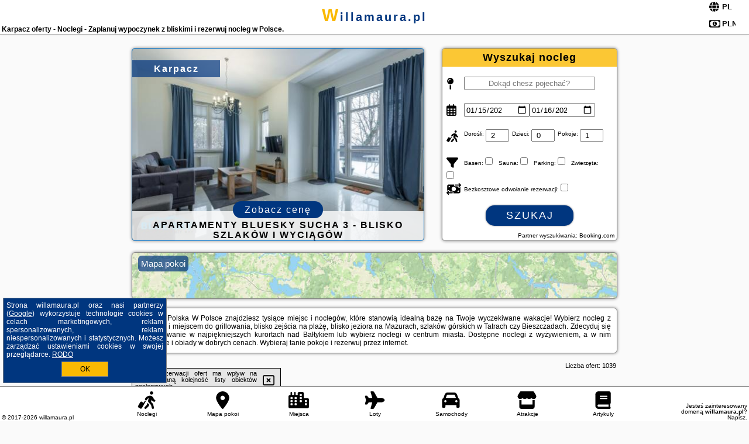

--- FILE ---
content_type: text/html; charset=UTF-8
request_url: https://willamaura.pl/noclegi/karpacz/pokoje-goscinne-willa-mil/253467
body_size: 25578
content:
<!DOCTYPE HTML>

<html lang='pl'>

<head>
<meta charset='utf-8'><meta name='viewport' content='width=device-width, initial-scale=1'><meta name='author' content='willamaura.pl *** PolskiePortale.pl Sp. z o.o.'><meta name='google-site-verification' content='yvOM56apBfNca763GbIkNf-b46wyC18X4afyYHSSMcQ'><link rel='canonical' href='https://willamaura.pl/miejscowosc/karpacz'><link rel='sitemap' type='application/xml' title='Site Map' href='/sitemap.xml'><link rel='dns-prefetch' href='//q-xx.bstatic.com'><link rel='dns-prefetch' href='//api.maptiler.com'><link rel='dns-prefetch' href='//pagead2.googlesyndication.com'><link rel='dns-prefetch' href='//cdnjs.cloudflare.com'>
<link href='https://willamaura.pl/favicon5.ico' rel='shortcut icon' type='image/x-icon'>
<meta name='robots' content='index, follow'><meta name='robots' content='max-image-preview:large'>
<meta name='keywords' content='Karpacz, city, miejscowość, Polska, willa maura, pokoje, kwatery, rezerwacja, tanio, promocje, niskie ceny, tani urlop, wyżywienie, śniadanie, obiad, ogród, grillowanie, plażowanie, w góry, tatry, Bieszczady, Bałtyk, mazury, relaks, willamaura.pl'>
<meta name='description' content='Hotele Polska Karpacz Rezerwuj nocleg w górach lub na wakacje nad morzem! Wybierz miejsce, rezerwuj wolny termin i planuj upragniony wypoczynek z bliskimi. ➡ willamaura.pl'>
<title>Karpacz oferty - Noclegi - Zaplanuj wypoczynek z bliskimi i rezerwuj nocleg w Polsce.</title>
<script src='https://code.jquery.com/jquery-3.6.0.min.js'></script><link href='/_css/affiliate7_min.css?0114' rel='stylesheet'>
<!-- Global site tag (gtag.js) - Google Analytics -->
<script async src="https://www.googletagmanager.com/gtag/js?id=G-450R68E3M3"></script>
<script>
  window.dataLayer = window.dataLayer || [];
  function gtag(){dataLayer.push(arguments);}
  gtag('js', new Date());
  gtag('config', 'G-450R68E3M3');
  gtag('config', 'UA-3412385-15');
  setTimeout("gtag('event', '30s', {'event_category':'willamaura.pl', 'event_label':'site_read'});",30000);
</script>
<!-- END Global site tag (gtag.js) - Google Analytics -->
</head>
<body id='body' data-portalversion='7' data-testversion='B'>


<header><div id='siteDomain'><a href='/' title='home page' class='homePage'>willamaura.pl</a></div><h1 id='siteTitle'><strong>Karpacz oferty - Noclegi - Zaplanuj wypoczynek z bliskimi i rezerwuj nocleg w Polsce.</strong></h1><form method='post' action='#' id='langBox'><span><i class='fa-solid fa-globe'></i></span><select name='language' onchange="this.form.submit()"><option value='en' >EN</option><option value='es' >ES</option><option value='de' >DE</option><option value='fr' >FR</option><option value='it' >IT</option><option value='pl' SELECTED>PL</option><option value='pt' >PT</option></select></form>
<form method='post' action='#' id='currencyBox'><span><i class='fa-regular fa-money-bill-1'></i></span><select name='currency' onchange="this.form.submit()"><option value='ARS' >ARS</option><option value='BRL' >BRL</option><option value='CAD' >CAD</option><option value='CLP' >CLP</option><option value='COP' >COP</option><option value='EUR' >EUR</option><option value='GBP' >GBP</option><option value='INR' >INR</option><option value='PLN' SELECTED>PLN</option><option value='USD' >USD</option></select></form>
</header>

<main><a href='/noclegi/karpacz/rezerwuj/57737' class='boxOT boxRadius' title='' target='_blank' style='background-image:url("https://q-xx.bstatic.com/xdata/images/hotel/max500/514138026.jpg?k=65e589790961dfef8eb10fd36433b7d459b30fd23110c1e53f9e46cca128dbd3&o=")'><p class='boxOT-place'>Karpacz</p><p class='boxOT-name'>Apartamenty BlueSky Sucha 3 - blisko szlaków i wyciągów</p><p class='boxOT-book'><span class='boxOT-book-button'>Zobacz cenę</span></p></a><form method='post' action='/noclegi/szukaj/rezerwuj' id='offerSearchBox' class='boxRadius'><input type='hidden' id='searchBox-cityQueryShort' name='searchBox-cityQueryShort' value=''><input type='hidden' id='searchBox-cityQueryId' name='searchBox-cityQueryId' value='49'><input type='hidden' id='searchBox-cityQueryBgId' name='searchBox-cityQueryBgId' value='-507063'><p id='offerSearchBox-title'><strong>Wyszukaj nocleg</strong></p><p class='offerSearchBox-field' style='margin-top:45px;'><span class='offerSearchBox-icon'><i class='fa-solid fa-map-pin'></i></span><input type='text' value='' name='offerSearchBox-place' id='offerSearchBox-place' placeholder='Dokąd chesz pojechać?' title='Dokąd chesz pojechać?'></p><p class='offerSearchBox-field'><span class='offerSearchBox-icon'><i class='fa-regular fa-calendar-days'></i></span><input type='date' value='2026-01-15' min='2026-01-15' name='offerSearchBox-dateStart' id='offerSearchBox-dateStart' title='Zameldowanie'><input type='date' value='2026-01-16' min='2026-01-16' name='offerSearchBox-dateStop' id='offerSearchBox-dateStop' title='Wymeldowanie'></p><p class='offerSearchBox-field'><span class='offerSearchBox-icon'><i class='fa-solid fa-person-walking-luggage'></i></span><small>Dorośli: </small><input type='number' value='2' name='offerSearchBox-person' id='offerSearchBox-person' title='Dorośli'><small>Dzieci: </small><input type='number' value='0' name='offerSearchBox-child' id='offerSearchBox-child' title='Dzieci < 14'><small>Pokoje: </small><input type='number' value='1' name='offerSearchBox-room' id='offerSearchBox-room' title='Pokoje' required></p><p class='offerSearchBox-field'><span class='offerSearchBox-icon'><i class='fa-solid fa-filter'></i></span><small>Basen: </small><input type='checkbox' value='1' name='offerSearchBox-filter-basen' id='offerSearchBox-filter-basen' title='Basen' class='offerSearchBox-filter'><small>Sauna: </small><input type='checkbox' value='1' name='offerSearchBox-filter-sauna' id='offerSearchBox-filter-sauna' title='Sauna' class='offerSearchBox-filter'><small>Parking: </small><input type='checkbox' value='1' name='offerSearchBox-filter-parking' id='offerSearchBox-filter-parking' title='Parking' class='offerSearchBox-filter'><small>Zwierzęta: </small><input type='checkbox' value='1' name='offerSearchBox-filter-zwierzeta' id='offerSearchBox-filter-zwierzeta' title='Zwierzęta' class='offerSearchBox-filter'></p><p class='offerSearchBox-field'><span class='offerSearchBox-icon'><i class='fa-solid fa-money-bill-transfer'></i></span><small>Bezkosztowe odwołanie rezerwacji: </small><input type='checkbox' value='1' name='offerSearchBox-filter-odwolanie' id='offerSearchBox-filter-odwolanie' title='Bezkosztowe odwołanie rezerwacji' class='offerSearchBox-filter'></p><p id='offerSearchBox-searchArea'><button name='przycisk' value='Szukaj' id='offerSearchBox-search'>Szukaj</button></p><p id='offerSearchBox-partner'><small>Partner wyszukiwania: Booking.com</small></p></form>

<link rel='stylesheet' href='https://code.jquery.com/ui/1.13.2/themes/base/jquery-ui.css'><script src='https://code.jquery.com/ui/1.13.2/jquery-ui.min.js'></script>
          <script>
              $(function() {
                  $("#offerSearchBox-place").autocomplete({
                      source: function(request, response) {
                          $.ajax({
                              url: "/_lib/search_city.php",
                              method: "POST",
                              dataType: "json",
                              data: { citySearch: request.term, country: "pl" },
                              success: function(data) {
                                  response(data);
                              }
                          });
                      },
                      minLength: 3,
                      select: function(e, ui) {
                          $("#searchBox-cityQueryId").val(ui.item.id);
                          $("#searchBox-cityQueryBgId").val(ui.item.bg);
                          $("#searchBox-cityQueryShort").val(ui.item.sh);
                          $("#offerSearchBox-place").val(ui.item.value);
                          return false;
                      }
                     
                  });
                });
          </script>  
        <a href='/noclegi-mapa' id='mapsBanerBox' class='link boxRadius' style='background-image: url("https://willamaura.pl/_img/go_to_map.jpg");' title='Mapa pokoi'><span class='boxRadius'>Mapa pokoi</span></a>
<div id='siteDescriptionBox' class='boxRadius'><h2>Karpacz Polska W Polsce znajdziesz tysiące miejsc i noclegów, które stanowią idealną bazę na Twoje wyczekiwane wakacje! Wybierz nocleg z ogrodem i miejscem do grillowania, blisko zejścia na plażę, blisko jeziora na Mazurach, szlaków górskich w Tatrach czy Bieszczadach. Zdecyduj się na plażowanie w najpiękniejszych kurortach nad Bałtykiem lub wybierz noclegi w centrum miasta. Dostępne noclegi z wyżywieniem, a w nim śniadanie i obiady w dobrych cenach. Wybieraj tanie pokoje i rezerwuj przez internet.</h2></div>
<div id='offerContainer'>
<div id='offersCount' data-count='1039'>Liczba ofert: <span>1039</span></div><div id='sortInfoBox'>Liczba rezerwacji ofert ma wpływ na prezentowaną kolejność listy obiektów noclegowych.<i class='fa-regular fa-rectangle-xmark sortInfoBox-close'></i></div>
<article class='offerBox offerItem offerItemShort' itemscope itemtype='https://schema.org/Hotel' data-lp='1' style='background-image:url("https://willamaura.pl/_img/blank_photo.jpg")'><a href='/noclegi/karpacz/rezerwuj/81703' target='_blank' itemprop='url' class='offerPhoto' style='background-image:url("https://q-xx.bstatic.com/xdata/images/hotel/max250/366727149.jpg?k=af91ff91edf199a8ee0ab51d09f9c83565af898aa65f046b85142400f62015f2&o=")' title='[1] Apartament Intol z widokiem na Śnieżkę' rel='nofollow' onclick="gtag('event', 'Afiliacja', {'event_category':'BG', 'event_label':'zdjecie'});"></a>
<div class='offerDetails'><h5 class='offerName'><strong itemprop='name'>Apartament Intol z widokiem na Śnieżkę</strong></h5><h6 class='offerDestination' itemprop='address'><a href='/miejscowosc/karpacz' title='oferty Karpacz' class='link'>Karpacz</a></h6><p class='offerTerm' title='zobacz terminy'>&nbsp;<i class='far fa-calendar-alt'></i>  <a href='/noclegi/karpacz/rezerwuj/81703' target='_blank' class='link' title='różne terminy wycieczki do Karpacz' rel='nofollow' onclick="gtag('event', 'Afiliacja', {'event_category':'BG', 'event_label':'terminy'});"><small>zobacz terminy</small></a></p><p class='offerCategory'>&nbsp;<a href='/noclegi/karpacz/apartament-intol-z-widokiem-na-sniezke/81703' title='oferta' class='offerCategory-link'><i class='fas fa-hotel'></i></a> apartamenty - mieszkania</p><p class='offerTravel'>&nbsp;<i class='fas fa-car'></i> dojazd własny</p><p class='offerRating'>&nbsp;<i class='fas fa-chart-line'></i> 9.4/10</p><a href='/noclegi/karpacz/apartament-intol-z-widokiem-na-sniezke/81703' target='_blank' class='lookLink' title='Wczasy - Polska' rel='nofollow' onclick="gtag('event', 'Afiliacja', {'event_category':'BG', 'event_label':'zobacz'});">Zobacz noclegi</a></div><div class='offerDetailsExtended'><p itemprop='address' itemscope itemtype='https://schema.org/PostalAddress'><strong itemprop='addressLocality'>Karpacz</strong> - <span itemprop='streetAddress'>1 Obrońców Pokoju 1D/11</span></p><div class='offerAdditionalOpinion'><h3><strong>Opinie Apartament Intol z widokiem na Śnieżkę</strong>: posiada <a href='/noclegi/karpacz/rezerwuj/81703' class='link' target='_blank' rel='nofollow' onclick="gtag('event', 'Afiliacja', {'event_category':'BG', 'event_label':'opinie'});">42 opinii</a> turystów</h3></div><div class='offerAdditionalInformation' itemprop='description'>Obiekt Apartament Intol z widokiem na Śnieżkę znajduje się w miejscowości Karpacz i oferuje bezpłatne Wi-Fi oraz bezpłatny prywatny parking. Goście mogą podziwiać widok na góry. Odległość ważnych miejsc od obiektu: Wang Church – 3,7 km. Odległość ważnych miejsc od apartamentu: Western City – 4,4 km, Park Dinozaurów – 26 km.W apartamencie zapewniono taras, kilka sypialni (3), salon z telewizorem z płaskim ekranem, aneks kuchenny ze standardowym wyposażeniem, takim jak lodówka i zmywarka, a także kilka łazienek (3) z bidetem. Goście mogą podziwiać widok na miasto. ...<br><br>Dodatkowe informacje o ofercie Polska - Karpacz - Apartament Intol z widokiem na Śnieżkę, opinie wczasowiczów a także <b>wolne terminy</b> znajdują na stronie <a href='/noclegi/karpacz/rezerwuj/81703' class='link' target='_blank' rel='nofollow' onclick="gtag('event', 'Afiliacja', {'event_category':'BG', 'event_label':'hotel'});">naszego partnera</a>.<br><br></div></div><p class='idInfo' title='Oferta naszego partnera: Booking.com'>BG.81703</p></article>

<article class='offerBox offerItem offerItemShort' itemscope itemtype='https://schema.org/Hotel' data-lp='2' style='background-image:url("https://willamaura.pl/_img/blank_photo.jpg")'><a href='/noclegi/karpacz/rezerwuj/30550' target='_blank' itemprop='url' class='offerPhoto' style='background-image:url("https://q-xx.bstatic.com/xdata/images/hotel/max250/301924529.jpg?k=4eb8c5ef8171e8c5dd026560f37fe816e98d7aa24080cee2ea4d64def2a65fdd&o=")' title='[2] Apartament Triventi Karpacz' rel='nofollow' onclick="gtag('event', 'Afiliacja', {'event_category':'BG', 'event_label':'zdjecie'});"></a>
<div class='offerDetails'><h5 class='offerName'><strong itemprop='name'>Apartament Triventi Karpacz</strong></h5><h6 class='offerDestination' itemprop='address'><a href='/miejscowosc/karpacz' title='oferty Karpacz' class='link'>Karpacz</a></h6><p class='offerTerm' title='zobacz terminy'>&nbsp;<i class='far fa-calendar-alt'></i>  <a href='/noclegi/karpacz/rezerwuj/30550' target='_blank' class='link' title='różne terminy wycieczki do Karpacz' rel='nofollow' onclick="gtag('event', 'Afiliacja', {'event_category':'BG', 'event_label':'terminy'});"><small>zobacz terminy</small></a></p><p class='offerCategory'>&nbsp;<a href='/noclegi/karpacz/apartament-triventi-karpacz/30550' title='oferta' class='offerCategory-link'><i class='fas fa-hotel'></i></a> apartamenty - mieszkania</p><p class='offerTravel'>&nbsp;<i class='fas fa-car'></i> dojazd własny</p><p class='offerRating'>&nbsp;<i class='fas fa-chart-line'></i> 9.7/10</p><a href='/noclegi/karpacz/apartament-triventi-karpacz/30550' target='_blank' class='lookLink' title='Wczasy - Polska' rel='nofollow' onclick="gtag('event', 'Afiliacja', {'event_category':'BG', 'event_label':'zobacz'});">Zobacz noclegi</a></div><div class='offerDetailsExtended'><p itemprop='address' itemscope itemtype='https://schema.org/PostalAddress'><strong itemprop='addressLocality'>Karpacz</strong> - <span itemprop='streetAddress'>Karkonoska 13</span></p><div class='offerAdditionalOpinion'><h3><strong>Opinie Apartament Triventi Karpacz</strong>: posiada <a href='/noclegi/karpacz/rezerwuj/30550' class='link' target='_blank' rel='nofollow' onclick="gtag('event', 'Afiliacja', {'event_category':'BG', 'event_label':'opinie'});">49 opinii</a> turystów</h3></div><div class='offerAdditionalInformation' itemprop='description'>Obiekt Apartament Triventi Karpacz oferuje różne opcje zakwaterowania, w których zapewniono balkon. Odległość ważnych miejsc od obiektu: Wang Church – 1,4 km. Obiekt zapewnia bezpłatne Wi-Fi. Na terenie obiektu dostępny jest też prywatny parking.Na miejscu zapewniono kuchnię z pełnym wyposażeniem, w tym lodówką i ekspresem do kawy, a także telewizor z płaskim ekranem oraz prywatną łazienkę z prysznicem. Wyposażenie obejmuje również zmywarkę, mikrofalówkę, płytę kuchenną i czajnik.Odległość ważnych miejsc od obiektu: Western City – 7,4 km, Park Dinozaurów – ...<br><br>Dodatkowe informacje o ofercie Polska - Karpacz - Apartament Triventi Karpacz, opinie wczasowiczów a także <b>wolne terminy</b> znajdują na stronie <a href='/noclegi/karpacz/rezerwuj/30550' class='link' target='_blank' rel='nofollow' onclick="gtag('event', 'Afiliacja', {'event_category':'BG', 'event_label':'hotel'});">naszego partnera</a>.<br><br></div></div><p class='idInfo' title='Oferta naszego partnera: Booking.com'>BG.30550</p></article>

<article class='offerBox offerItem offerItemShort' itemscope itemtype='https://schema.org/Hotel' data-lp='3' style='background-image:url("https://willamaura.pl/_img/blank_photo.jpg")'><a href='/noclegi/karpacz/rezerwuj/24250' target='_blank' itemprop='url' class='offerPhoto' style='background-image:url("https://q-xx.bstatic.com/xdata/images/hotel/max250/252921632.jpg?k=52ff2514dbaf024d216d35392db7c3a4c21e5964cd2ccb0dd9b42f47d61873a7&o=")' title='[3] Łomniczanka' rel='nofollow' onclick="gtag('event', 'Afiliacja', {'event_category':'BG', 'event_label':'zdjecie'});"></a>
<div class='offerDetails'><h5 class='offerName'><strong itemprop='name'>Łomniczanka</strong></h5><h6 class='offerDestination' itemprop='address'><a href='/miejscowosc/karpacz' title='oferty Karpacz' class='link'>Karpacz</a></h6><p class='offerTerm' title='zobacz terminy'>&nbsp;<i class='far fa-calendar-alt'></i>  <a href='/noclegi/karpacz/rezerwuj/24250' target='_blank' class='link' title='różne terminy wycieczki do Karpacz' rel='nofollow' onclick="gtag('event', 'Afiliacja', {'event_category':'BG', 'event_label':'terminy'});"><small>zobacz terminy</small></a></p><p class='offerCategory'>&nbsp;<a href='/noclegi/karpacz/lomniczanka/24250' title='oferta' class='offerCategory-link'><i class='fas fa-hotel'></i></a> pensjonaty - domy wczasowe</p><p class='offerTravel'>&nbsp;<i class='fas fa-car'></i> dojazd własny</p><p class='offerRating'>&nbsp;<i class='fas fa-chart-line'></i> 9.3/10</p><a href='/noclegi/karpacz/lomniczanka/24250' target='_blank' class='lookLink' title='Wczasy - Polska' rel='nofollow' onclick="gtag('event', 'Afiliacja', {'event_category':'BG', 'event_label':'zobacz'});">Zobacz noclegi</a></div><div class='offerDetailsExtended'><p itemprop='address' itemscope itemtype='https://schema.org/PostalAddress'><strong itemprop='addressLocality'>Karpacz</strong> - <span itemprop='streetAddress'>2 Turystyczna</span></p><div class='offerAdditionalOpinion'><h3><strong>Opinie Łomniczanka</strong>: posiada <a href='/noclegi/karpacz/rezerwuj/24250' class='link' target='_blank' rel='nofollow' onclick="gtag('event', 'Afiliacja', {'event_category':'BG', 'event_label':'opinie'});">193 opinii</a> turystów</h3></div><div class='offerAdditionalInformation' itemprop='description'>Obiekt Łomniczanka, usytuowany w miejscowości Karpacz, oferuje bar, bezpłatny prywatny parking oraz dojazd do budynku na nartach. Odległość ważnych miejsc od obiektu: Wang Church – 1,6 km. W okolicy znajdują się ciekawe miejsca takie jak: Western City ( 6,3 km), Park Dinozaurów ( 28 km), PKS Szklarska Poręba ( 29 km). Na terenie pensjonatu B&B działa polska restauracja. Goście mogą także korzystać z bezpłatnego WiFi we wszystkich pomieszczeniach.Każdą opcję zakwaterowania w obiekcie wyposażono w szafę i telewizor z płaskim ekranem. W każdej opcji zakwaterowania w obiekcie ...<br><br>Dodatkowe informacje o ofercie Polska - Karpacz - Łomniczanka, opinie wczasowiczów a także <b>wolne terminy</b> znajdują na stronie <a href='/noclegi/karpacz/rezerwuj/24250' class='link' target='_blank' rel='nofollow' onclick="gtag('event', 'Afiliacja', {'event_category':'BG', 'event_label':'hotel'});">naszego partnera</a>.<br><br></div></div><p class='idInfo' title='Oferta naszego partnera: Booking.com'>BG.24250</p></article>

<article class='offerBox offerItem offerItemShort' itemscope itemtype='https://schema.org/Hotel' data-lp='4' style='background-image:url("https://willamaura.pl/_img/blank_photo.jpg")'><a href='/noclegi/karpacz/rezerwuj/26025' target='_blank' itemprop='url' class='offerPhoto' style='background-image:url("https://q-xx.bstatic.com/xdata/images/hotel/max250/434182753.jpg?k=7aebddab464fda3c3716f4d1eb5533c49d596e75c69de1e4930ce053ea66e750&o=")' title='[4] Apartamenty EverySky - Dom Reymonta 9' rel='nofollow' onclick="gtag('event', 'Afiliacja', {'event_category':'BG', 'event_label':'zdjecie'});"></a>
<div class='offerDetails'><h5 class='offerName'><strong itemprop='name'>Apartamenty EverySky - Dom Reymonta 9</strong></h5><h6 class='offerDestination' itemprop='address'><a href='/miejscowosc/karpacz' title='oferty Karpacz' class='link'>Karpacz</a></h6><p class='offerTerm' title='zobacz terminy'>&nbsp;<i class='far fa-calendar-alt'></i>  <a href='/noclegi/karpacz/rezerwuj/26025' target='_blank' class='link' title='różne terminy wycieczki do Karpacz' rel='nofollow' onclick="gtag('event', 'Afiliacja', {'event_category':'BG', 'event_label':'terminy'});"><small>zobacz terminy</small></a></p><p class='offerCategory'>&nbsp;<a href='/noclegi/karpacz/apartamenty-everysky-dom-reymonta-9/26025' title='oferta' class='offerCategory-link'><i class='fas fa-hotel'></i></a> apartamenty - mieszkania</p><p class='offerTravel'>&nbsp;<i class='fas fa-car'></i> dojazd własny</p><p class='offerRating'>&nbsp;<i class='fas fa-chart-line'></i> 8.6/10</p><a href='/noclegi/karpacz/apartamenty-everysky-dom-reymonta-9/26025' target='_blank' class='lookLink' title='Wczasy - Polska' rel='nofollow' onclick="gtag('event', 'Afiliacja', {'event_category':'BG', 'event_label':'zobacz'});">Zobacz noclegi</a></div><div class='offerDetailsExtended'><p itemprop='address' itemscope itemtype='https://schema.org/PostalAddress'><strong itemprop='addressLocality'>Karpacz</strong> - <span itemprop='streetAddress'>9 Reymonta</span></p><div class='offerAdditionalOpinion'><h3><strong>Opinie Apartamenty EverySky - Dom Reymonta 9</strong>: posiada <a href='/noclegi/karpacz/rezerwuj/26025' class='link' target='_blank' rel='nofollow' onclick="gtag('event', 'Afiliacja', {'event_category':'BG', 'event_label':'opinie'});">49 opinii</a> turystów</h3></div><div class='offerAdditionalInformation' itemprop='description'>Obiekt Apartamenty EverySky - Dom Reymonta 9 oferuje bezpłatne Wi-Fi oraz sprzęt do grillowania. Odległość ważnych miejsc od obiektu: Wang Church – 5,8 km, Park Dinozaurów – 28 km. Obiekt zapewnia taras oraz bezpłatny prywatny parking. W okolicy w odległości 4,3 km znajduje się Western City.W apartamencie z 2 sypialniami zapewniono salon z telewizorem z płaskim ekranem z dostępem do kanałów kablowych, kuchnię z pełnym wyposażeniem, w tym lodówką, a także łazienkę (1).Odległość ważnych miejsc od obiektu: PKS Szklarska Poręba – 29 km, Zakręt Śmierci – 29 km. ...<br><br>Dodatkowe informacje o ofercie Polska - Karpacz - Apartamenty EverySky - Dom Reymonta 9, opinie wczasowiczów a także <b>wolne terminy</b> znajdują na stronie <a href='/noclegi/karpacz/rezerwuj/26025' class='link' target='_blank' rel='nofollow' onclick="gtag('event', 'Afiliacja', {'event_category':'BG', 'event_label':'hotel'});">naszego partnera</a>.<br><br></div></div><p class='idInfo' title='Oferta naszego partnera: Booking.com'>BG.26025</p></article>

<article class='offerBox offerItem offerItemShort' itemscope itemtype='https://schema.org/Hotel' data-lp='5' style='background-image:url("https://willamaura.pl/_img/blank_photo.jpg")'><a href='/noclegi/karpacz/rezerwuj/119877' target='_blank' itemprop='url' class='offerPhoto' style='background-image:url("https://q-xx.bstatic.com/xdata/images/hotel/max250/725937161.jpg?k=2a087692cad3fb8be456eac0d0d4f4fe5767065c9fcba7fa1a2b09de91937775&o=")' title='[5] Przystanek Karpacz - Apartament Genua' rel='nofollow' onclick="gtag('event', 'Afiliacja', {'event_category':'BG', 'event_label':'zdjecie'});"></a>
<div class='offerDetails'><h5 class='offerName'><strong itemprop='name'>Przystanek Karpacz - Apartament Genua</strong></h5><h6 class='offerDestination' itemprop='address'><a href='/miejscowosc/karpacz' title='oferty Karpacz' class='link'>Karpacz</a></h6><p class='offerTerm' title='zobacz terminy'>&nbsp;<i class='far fa-calendar-alt'></i>  <a href='/noclegi/karpacz/rezerwuj/119877' target='_blank' class='link' title='różne terminy wycieczki do Karpacz' rel='nofollow' onclick="gtag('event', 'Afiliacja', {'event_category':'BG', 'event_label':'terminy'});"><small>zobacz terminy</small></a></p><p class='offerCategory'>&nbsp;<a href='/noclegi/karpacz/przystanek-karpacz-apartament-genua/119877' title='oferta' class='offerCategory-link'><i class='fas fa-hotel'></i></a> apartamenty - mieszkania</p><p class='offerTravel'>&nbsp;<i class='fas fa-car'></i> dojazd własny</p><p class='offerRating'>&nbsp;<i class='fas fa-chart-line'></i> 9.7/10</p><a href='/noclegi/karpacz/przystanek-karpacz-apartament-genua/119877' target='_blank' class='lookLink' title='Wczasy - Polska' rel='nofollow' onclick="gtag('event', 'Afiliacja', {'event_category':'BG', 'event_label':'zobacz'});">Zobacz noclegi</a></div><div class='offerDetailsExtended'><p itemprop='address' itemscope itemtype='https://schema.org/PostalAddress'><strong itemprop='addressLocality'>Karpacz</strong> - <span itemprop='streetAddress'>Konstytucji 3 Maja 34 2</span></p><div class='offerAdditionalOpinion'><h3><strong>Opinie Przystanek Karpacz - Apartament Genua</strong>: posiada <a href='/noclegi/karpacz/rezerwuj/119877' class='link' target='_blank' rel='nofollow' onclick="gtag('event', 'Afiliacja', {'event_category':'BG', 'event_label':'opinie'});">11 opinii</a> turystów</h3></div><div class='offerAdditionalInformation' itemprop='description'>Obiekt Przystanek Karpacz - Apartament Genua znajduje się w miejscowości Karpacz i oferuje bezpłatne Wi-Fi oraz bezpłatny prywatny parking. Goście mogą podziwiać widok na miasto. Odległość ważnych miejsc od obiektu: Wang Church – 3,7 km. Goście mogą podziwiać widok na ogród. W okolicy znajdują się ciekawe miejsca takie jak: Western City ( 4,4 km), Park Dinozaurów ( 26 km).Oferta apartamentu obejmuje sypialnię (1), salon, aneks kuchenny z pełnym wyposażeniem, w tym lodówką i ekspresem do kawy, a także łazienkę (1) z prysznicem oraz suszarką do włosów. W apartamencie ...<br><br>Dodatkowe informacje o ofercie Polska - Karpacz - Przystanek Karpacz - Apartament Genua, opinie wczasowiczów a także <b>wolne terminy</b> znajdują na stronie <a href='/noclegi/karpacz/rezerwuj/119877' class='link' target='_blank' rel='nofollow' onclick="gtag('event', 'Afiliacja', {'event_category':'BG', 'event_label':'hotel'});">naszego partnera</a>.<br><br></div></div><p class='idInfo' title='Oferta naszego partnera: Booking.com'>BG.119877</p></article>
<article class='offerBox offerItem offerItemShort articleBox' style='height:110px;'><ins class='bookingaff' data-aid='2404677' data-target_aid='1210780' data-prod='banner' data-width='728' data-height='90' data-lang='pl'></ins>
            <script type='text/javascript'>
                (function(d, sc, u) {
                  var s = d.createElement(sc), p = d.getElementsByTagName(sc)[0];
                  s.type = 'text/javascript';
                  s.async = true;
                  s.src = u + '?v=' + (+new Date());
                  p.parentNode.insertBefore(s,p);
                  })(document, 'script', '//cf.bstatic.com/static/affiliate_base/js/flexiproduct.js');
            </script>        
          </article>
<article class='offerBox offerItem offerItemShort' itemscope itemtype='https://schema.org/Hotel' data-lp='6' style='background-image:url("https://willamaura.pl/_img/blank_photo.jpg")'><a href='/noclegi/karpacz/rezerwuj/125508' target='_blank' itemprop='url' class='offerPhoto' style='background-image:url("https://q-xx.bstatic.com/xdata/images/hotel/max250/720700610.jpg?k=602b771d794bf9dd5386ed8426c8398fd56597295135081c7aae0b36ba02fcc5&o=")' title='[6] Stacja Roman' rel='nofollow' onclick="gtag('event', 'Afiliacja', {'event_category':'BG', 'event_label':'zdjecie'});"></a>
<div class='offerDetails'><h5 class='offerName'><strong itemprop='name'>Stacja Roman</strong></h5><h6 class='offerDestination' itemprop='address'><a href='/miejscowosc/karpacz' title='oferty Karpacz' class='link'>Karpacz</a></h6><p class='offerTerm' title='zobacz terminy'>&nbsp;<i class='far fa-calendar-alt'></i>  <a href='/noclegi/karpacz/rezerwuj/125508' target='_blank' class='link' title='różne terminy wycieczki do Karpacz' rel='nofollow' onclick="gtag('event', 'Afiliacja', {'event_category':'BG', 'event_label':'terminy'});"><small>zobacz terminy</small></a></p><p class='offerCategory'>&nbsp;<a href='/noclegi/karpacz/stacja-roman/125508' title='oferta' class='offerCategory-link'><i class='fas fa-hotel'></i></a> apartamenty - mieszkania</p><p class='offerTravel'>&nbsp;<i class='fas fa-car'></i> dojazd własny</p><p class='offerRating'>&nbsp;<i class='fas fa-chart-line'></i> 8.7/10</p><a href='/noclegi/karpacz/stacja-roman/125508' target='_blank' class='lookLink' title='Wczasy - Polska' rel='nofollow' onclick="gtag('event', 'Afiliacja', {'event_category':'BG', 'event_label':'zobacz'});">Zobacz noclegi</a></div><div class='offerDetailsExtended'><p itemprop='address' itemscope itemtype='https://schema.org/PostalAddress'><strong itemprop='addressLocality'>Karpacz</strong> - <span itemprop='streetAddress'>Kolejowa 7</span></p><div class='offerAdditionalOpinion'><h3><strong>Opinie Stacja Roman</strong>: posiada <a href='/noclegi/karpacz/rezerwuj/125508' class='link' target='_blank' rel='nofollow' onclick="gtag('event', 'Afiliacja', {'event_category':'BG', 'event_label':'opinie'});">17 opinii</a> turystów</h3></div><div class='offerAdditionalInformation' itemprop='description'>Obiekt Stacja Roman położony jest w miejscowości Karpacz i oferuje ogród oraz widok na ogród. Na terenie obiektu znajduje się prywatny parking.Na miejscu znajduje się telewizor z płaskim ekranem oraz prywatna łazienka z prysznicem. Kuchnię wyposażono w lodówkę, mikrofalówkę oraz płytę kuchenną.Odległość ważnych miejsc od obiektu: Wang Church – 4,5 km, Western City – 6,3 km. Lotnisko Lotnisko Wrocław znajduje się 113 km od obiektu.Doba hotelowa od godziny 15:00 do 11:00.W obiekcie obowiązuje zakaz organizowania wieczorów panieńskich, kawalerskich itp.Zarządzany przez ...<br><br>Dodatkowe informacje o ofercie Polska - Karpacz - Stacja Roman, opinie wczasowiczów a także <b>wolne terminy</b> znajdują na stronie <a href='/noclegi/karpacz/rezerwuj/125508' class='link' target='_blank' rel='nofollow' onclick="gtag('event', 'Afiliacja', {'event_category':'BG', 'event_label':'hotel'});">naszego partnera</a>.<br><br></div></div><p class='idInfo' title='Oferta naszego partnera: Booking.com'>BG.125508</p></article>

<article class='offerBox offerItem offerItemShort' itemscope itemtype='https://schema.org/Hotel' data-lp='7' style='background-image:url("https://willamaura.pl/_img/blank_photo.jpg")'><a href='/noclegi/karpacz/rezerwuj/57737' target='_blank' itemprop='url' class='offerPhoto' style='background-image:url("https://q-xx.bstatic.com/xdata/images/hotel/max250/514138026.jpg?k=65e589790961dfef8eb10fd36433b7d459b30fd23110c1e53f9e46cca128dbd3&o=")' title='[7] Apartamenty BlueSky Sucha 3 - blisko szlaków i wyciągów' rel='nofollow' onclick="gtag('event', 'Afiliacja', {'event_category':'BG', 'event_label':'zdjecie'});"></a>
<div class='offerDetails'><h5 class='offerName'><strong itemprop='name'>Apartamenty BlueSky Sucha 3 - blisko szlaków i wyciągów</strong></h5><h6 class='offerDestination' itemprop='address'><a href='/miejscowosc/karpacz' title='oferty Karpacz' class='link'>Karpacz</a></h6><p class='offerTerm' title='zobacz terminy'>&nbsp;<i class='far fa-calendar-alt'></i>  <a href='/noclegi/karpacz/rezerwuj/57737' target='_blank' class='link' title='różne terminy wycieczki do Karpacz' rel='nofollow' onclick="gtag('event', 'Afiliacja', {'event_category':'BG', 'event_label':'terminy'});"><small>zobacz terminy</small></a></p><p class='offerCategory'>&nbsp;<a href='/noclegi/karpacz/apartamenty-bluesky-sucha-3-blisko-szlakow-i-wyciagow/57737' title='oferta' class='offerCategory-link'><i class='fas fa-hotel'></i></a> apartamenty - mieszkania</p><p class='offerTravel'>&nbsp;<i class='fas fa-car'></i> dojazd własny</p><p class='offerRating'>&nbsp;<i class='fas fa-chart-line'></i> 9.6/10</p><a href='/noclegi/karpacz/apartamenty-bluesky-sucha-3-blisko-szlakow-i-wyciagow/57737' target='_blank' class='lookLink' title='Wczasy - Polska' rel='nofollow' onclick="gtag('event', 'Afiliacja', {'event_category':'BG', 'event_label':'zobacz'});">Zobacz noclegi</a></div><div class='offerDetailsExtended'><p itemprop='address' itemscope itemtype='https://schema.org/PostalAddress'><strong itemprop='addressLocality'>Karpacz</strong> - <span itemprop='streetAddress'>3 Sucha</span></p><div class='offerAdditionalOpinion'><h3><strong>Opinie Apartamenty BlueSky Sucha 3 - blisko szlaków i wyciągów</strong>: posiada <a href='/noclegi/karpacz/rezerwuj/57737' class='link' target='_blank' rel='nofollow' onclick="gtag('event', 'Afiliacja', {'event_category':'BG', 'event_label':'opinie'});">39 opinii</a> turystów</h3></div><div class='offerAdditionalInformation' itemprop='description'>Obiekt Apartamenty BlueSky Sucha 3 - blisko szlaków i wyciągów położony jest w miejscowości Karpacz i zapewnia taras, dojazd do budynku na nartach oraz bezpłatne Wi-Fi. Odległość ważnych miejsc od obiektu: Wang Church – niecały kilometr. W okolicy apartamentu panują doskonałe warunki do uprawiania trekkingu, narciarstwa i jazdy na rowerze. Na miejscu dostępny jest bezpłatny prywatny parking.W apartamencie z 1 sypialnią zapewniono salon z telewizorem z płaskim ekranem, aneks kuchenny z pełnym wyposażeniem oraz łazienkę (1).Oferta obiektu obejmuje przechowalnię sprzętu narciarskiego.Odległość ...<br><br>Dodatkowe informacje o ofercie Polska - Karpacz - Apartamenty BlueSky Sucha 3 - blisko szlaków i wyciągów, opinie wczasowiczów a także <b>wolne terminy</b> znajdują na stronie <a href='/noclegi/karpacz/rezerwuj/57737' class='link' target='_blank' rel='nofollow' onclick="gtag('event', 'Afiliacja', {'event_category':'BG', 'event_label':'hotel'});">naszego partnera</a>.<br><br></div></div><p class='idInfo' title='Oferta naszego partnera: Booking.com'>BG.57737</p></article>

<article class='offerBox offerItem offerItemShort' itemscope itemtype='https://schema.org/Hotel' data-lp='8' style='background-image:url("https://willamaura.pl/_img/blank_photo.jpg")'><a href='/noclegi/karpacz/rezerwuj/76499' target='_blank' itemprop='url' class='offerPhoto' style='background-image:url("https://q-xx.bstatic.com/xdata/images/hotel/max250/628496113.jpg?k=1741838cf565d4142309e9c00ffa1802a12110da066f2c61f1cc498cef254584&o=")' title='[8] Pokoje Gościnne Mirena' rel='nofollow' onclick="gtag('event', 'Afiliacja', {'event_category':'BG', 'event_label':'zdjecie'});"></a>
<div class='offerDetails'><h5 class='offerName'><strong itemprop='name'>Pokoje Gościnne Mirena</strong></h5><h6 class='offerDestination' itemprop='address'><a href='/miejscowosc/karpacz' title='oferty Karpacz' class='link'>Karpacz</a></h6><p class='offerTerm' title='zobacz terminy'>&nbsp;<i class='far fa-calendar-alt'></i>  <a href='/noclegi/karpacz/rezerwuj/76499' target='_blank' class='link' title='różne terminy wycieczki do Karpacz' rel='nofollow' onclick="gtag('event', 'Afiliacja', {'event_category':'BG', 'event_label':'terminy'});"><small>zobacz terminy</small></a></p><p class='offerCategory'>&nbsp;<a href='/noclegi/karpacz/pokoje-goscinne-mirena/76499' title='oferta' class='offerCategory-link'><i class='fas fa-hotel'></i></a> pensjonaty - domy wczasowe</p><p class='offerTravel'>&nbsp;<i class='fas fa-car'></i> dojazd własny</p><p class='offerRating'>&nbsp;<i class='fas fa-chart-line'></i> 8.6/10</p><a href='/noclegi/karpacz/pokoje-goscinne-mirena/76499' target='_blank' class='lookLink' title='Wczasy - Polska' rel='nofollow' onclick="gtag('event', 'Afiliacja', {'event_category':'BG', 'event_label':'zobacz'});">Zobacz noclegi</a></div><div class='offerDetailsExtended'><p itemprop='address' itemscope itemtype='https://schema.org/PostalAddress'><strong itemprop='addressLocality'>Karpacz</strong> - <span itemprop='streetAddress'>Krótka 1 1</span></p><div class='offerAdditionalOpinion'><h3><strong>Opinie Pokoje Gościnne Mirena</strong>: posiada <a href='/noclegi/karpacz/rezerwuj/76499' class='link' target='_blank' rel='nofollow' onclick="gtag('event', 'Afiliacja', {'event_category':'BG', 'event_label':'opinie'});">62 opinii</a> turystów</h3></div><div class='offerAdditionalInformation' itemprop='description'>Obiekt Pokoje Gościnne Mirena, usytuowany w miejscowości Karpacz, oferuje ogród oraz bezpłatny prywatny parking. Odległość ważnych miejsc od obiektu: Wang Church – 3,8 km. W okolicy znajdują się ciekawe miejsca takie jak: Western City ( 4,4 km), Park Dinozaurów ( 26 km), PKS Szklarska Poręba ( 27 km). W obiekcie zapewniono wspólną kuchnię oraz bezpłatne Wi-Fi we wszystkich pomieszczeniach.W każdym pokoju w obiekcie znajduje się szafa, telewizor z płaskim ekranem oraz prywatna łazienka. Pościel i ręczniki są zapewnione. W każdej opcji zakwaterowania w obiekcie zapewniono ...<br><br>Dodatkowe informacje o ofercie Polska - Karpacz - Pokoje Gościnne Mirena, opinie wczasowiczów a także <b>wolne terminy</b> znajdują na stronie <a href='/noclegi/karpacz/rezerwuj/76499' class='link' target='_blank' rel='nofollow' onclick="gtag('event', 'Afiliacja', {'event_category':'BG', 'event_label':'hotel'});">naszego partnera</a>.<br><br></div></div><p class='idInfo' title='Oferta naszego partnera: Booking.com'>BG.76499</p></article>

<article class='offerBox offerItem offerItemShort' itemscope itemtype='https://schema.org/Hotel' data-lp='9' style='background-image:url("https://willamaura.pl/_img/blank_photo.jpg")'><a href='/noclegi/karpacz/rezerwuj/40753' target='_blank' itemprop='url' class='offerPhoto' style='background-image:url("https://q-xx.bstatic.com/xdata/images/hotel/max250/400283325.jpg?k=6ef7d1d617b1075aa363dd0d4716c326f6dbc54ec8d0be42c26937b47d4cbfcf&o=")' title='[9] VILLA MILA Apartamenty' rel='nofollow' onclick="gtag('event', 'Afiliacja', {'event_category':'BG', 'event_label':'zdjecie'});"></a>
<div class='offerDetails'><h5 class='offerName'><strong itemprop='name'>VILLA MILA Apartamenty</strong></h5><h6 class='offerDestination' itemprop='address'><a href='/miejscowosc/karpacz' title='oferty Karpacz' class='link'>Karpacz</a></h6><p class='offerTerm' title='zobacz terminy'>&nbsp;<i class='far fa-calendar-alt'></i>  <a href='/noclegi/karpacz/rezerwuj/40753' target='_blank' class='link' title='różne terminy wycieczki do Karpacz' rel='nofollow' onclick="gtag('event', 'Afiliacja', {'event_category':'BG', 'event_label':'terminy'});"><small>zobacz terminy</small></a></p><p class='offerCategory'>&nbsp;<a href='/noclegi/karpacz/villa-mila-apartamenty/40753' title='oferta' class='offerCategory-link'><i class='fas fa-hotel'></i></a> apartamenty - mieszkania</p><p class='offerTravel'>&nbsp;<i class='fas fa-car'></i> dojazd własny</p><p class='offerRating'>&nbsp;<i class='fas fa-chart-line'></i> 9.7/10</p><a href='/noclegi/karpacz/villa-mila-apartamenty/40753' target='_blank' class='lookLink' title='Wczasy - Polska' rel='nofollow' onclick="gtag('event', 'Afiliacja', {'event_category':'BG', 'event_label':'zobacz'});">Zobacz noclegi</a></div><div class='offerDetailsExtended'><p itemprop='address' itemscope itemtype='https://schema.org/PostalAddress'><strong itemprop='addressLocality'>Karpacz</strong> - <span itemprop='streetAddress'>UL. CHOPINA 20</span></p><div class='offerAdditionalOpinion'><h3><strong>Opinie VILLA MILA Apartamenty</strong>: posiada <a href='/noclegi/karpacz/rezerwuj/40753' class='link' target='_blank' rel='nofollow' onclick="gtag('event', 'Afiliacja', {'event_category':'BG', 'event_label':'opinie'});">335 opinii</a> turystów</h3></div><div class='offerAdditionalInformation' itemprop='description'>Obiekt VILLA MILA Apartamenty położony jest w miejscowości Karpacz w regionie dolnośląskie i oferuje bezpłatne Wi-Fi, sprzęt do grillowania, ogród oraz bezpłatny prywatny parking. Odległość ważnych miejsc od obiektu: Western City – 3,8 km.Wszystkie opcje zakwaterowania wyposażone są w telewizor z płaskim ekranem i mają taras, a także prywatną łazienkę z prysznicem oraz suszarką do włosów. Wyposażenie obejmuje również lodówkę, ekspres do kawy i czajnik.Na terenie obiektu VILLA MILA Apartamenty znajduje się park wodny, a w okolicy panują doskonałe warunki do uprawiania ...<br><br>Dodatkowe informacje o ofercie Polska - Karpacz - VILLA MILA Apartamenty, opinie wczasowiczów a także <b>wolne terminy</b> znajdują na stronie <a href='/noclegi/karpacz/rezerwuj/40753' class='link' target='_blank' rel='nofollow' onclick="gtag('event', 'Afiliacja', {'event_category':'BG', 'event_label':'hotel'});">naszego partnera</a>.<br><br></div></div><p class='idInfo' title='Oferta naszego partnera: Booking.com'>BG.40753</p></article>

<article class='offerBox offerItem offerItemShort' itemscope itemtype='https://schema.org/Hotel' data-lp='10' style='background-image:url("https://willamaura.pl/_img/blank_photo.jpg")'><a href='/noclegi/karpacz/rezerwuj/69117' target='_blank' itemprop='url' class='offerPhoto' style='background-image:url("https://q-xx.bstatic.com/xdata/images/hotel/max250/578734526.jpg?k=87778a32f5dacd6a9839034c5cbd1dab6bb937803038f617218f310368da1a05&o=")' title='[10] VacationClub - Nadrzeczna 3E Apartament 16' rel='nofollow' onclick="gtag('event', 'Afiliacja', {'event_category':'BG', 'event_label':'zdjecie'});"></a>
<div class='offerDetails'><h5 class='offerName'><strong itemprop='name'>VacationClub - Nadrzeczna 3E Apartament 16</strong></h5><h6 class='offerDestination' itemprop='address'><a href='/miejscowosc/karpacz' title='oferty Karpacz' class='link'>Karpacz</a></h6><p class='offerTerm' title='zobacz terminy'>&nbsp;<i class='far fa-calendar-alt'></i>  <a href='/noclegi/karpacz/rezerwuj/69117' target='_blank' class='link' title='różne terminy wycieczki do Karpacz' rel='nofollow' onclick="gtag('event', 'Afiliacja', {'event_category':'BG', 'event_label':'terminy'});"><small>zobacz terminy</small></a></p><p class='offerCategory'>&nbsp;<a href='/noclegi/karpacz/vacationclub-nadrzeczna-3e-apartament-16/69117' title='oferta' class='offerCategory-link'><i class='fas fa-hotel'></i></a> apartamenty - mieszkania</p><p class='offerTravel'>&nbsp;<i class='fas fa-car'></i> dojazd własny</p><p class='offerRating'>&nbsp;<i class='fas fa-chart-line'></i> 9.3/10</p><a href='/noclegi/karpacz/vacationclub-nadrzeczna-3e-apartament-16/69117' target='_blank' class='lookLink' title='Wczasy - Polska' rel='nofollow' onclick="gtag('event', 'Afiliacja', {'event_category':'BG', 'event_label':'zobacz'});">Zobacz noclegi</a></div><div class='offerDetailsExtended'><p itemprop='address' itemscope itemtype='https://schema.org/PostalAddress'><strong itemprop='addressLocality'>Karpacz</strong> - <span itemprop='streetAddress'>Nadrzeczna 3e 16</span></p><div class='offerAdditionalOpinion'><h3><strong>Opinie VacationClub - Nadrzeczna 3E Apartament 16</strong>: posiada <a href='/noclegi/karpacz/rezerwuj/69117' class='link' target='_blank' rel='nofollow' onclick="gtag('event', 'Afiliacja', {'event_category':'BG', 'event_label':'opinie'});">4 opinii</a> turystów</h3></div><div class='offerAdditionalInformation' itemprop='description'>Obiekt VacationClub - Nadrzeczna 3E Apartament 16 znajduje się w miejscowości Karpacz. Odległość ważnych miejsc od obiektu: Wang Church – 4,3 km, Western City – 6,5 km, Park Dinozaurów – 26 km. Odległość ważnych miejsc od apartamentu: PKS Szklarska Poręba – 27 km, Zakręt Śmierci – 27 km.W apartamencie do dyspozycji gości przygotowano balkon, sypialnię (1), salon oraz aneks kuchenny z doskonałym wyposażeniem. Goście mają do dyspozycji telewizor z płaskim ekranem.Odległość ważnych miejsc od obiektu: Kolejka Izerska – 28 km, Wodospad Szklarki – 30 km. Lotnisko ...<br><br>Dodatkowe informacje o ofercie Polska - Karpacz - VacationClub - Nadrzeczna 3E Apartament 16, opinie wczasowiczów a także <b>wolne terminy</b> znajdują na stronie <a href='/noclegi/karpacz/rezerwuj/69117' class='link' target='_blank' rel='nofollow' onclick="gtag('event', 'Afiliacja', {'event_category':'BG', 'event_label':'hotel'});">naszego partnera</a>.<br><br></div></div><p class='idInfo' title='Oferta naszego partnera: Booking.com'>BG.69117</p></article>

<article class='offerBox offerItem offerItemShort' itemscope itemtype='https://schema.org/Hotel' data-lp='11' style='background-image:url("https://willamaura.pl/_img/blank_photo.jpg")'><a href='/noclegi/karpacz/rezerwuj/46345' target='_blank' itemprop='url' class='offerPhoto' style='background-image:url("https://q-xx.bstatic.com/xdata/images/hotel/max250/436271197.jpg?k=dec6c5890632297a647a08adefc4a3a88f33e342927fefebce579e5d7f94af9e&o=")' title='[11] APARTAMENTY Słowackiego 5b, Karpacz' rel='nofollow' onclick="gtag('event', 'Afiliacja', {'event_category':'BG', 'event_label':'zdjecie'});"></a>
<div class='offerDetails'><h5 class='offerName'><strong itemprop='name'>APARTAMENTY Słowackiego 5b, Karpacz</strong></h5><h6 class='offerDestination' itemprop='address'><a href='/miejscowosc/karpacz' title='oferty Karpacz' class='link'>Karpacz</a></h6><p class='offerTerm' title='zobacz terminy'>&nbsp;<i class='far fa-calendar-alt'></i>  <a href='/noclegi/karpacz/rezerwuj/46345' target='_blank' class='link' title='różne terminy wycieczki do Karpacz' rel='nofollow' onclick="gtag('event', 'Afiliacja', {'event_category':'BG', 'event_label':'terminy'});"><small>zobacz terminy</small></a></p><p class='offerCategory'>&nbsp;<a href='/noclegi/karpacz/apartamenty-slowackiego-5b-karpacz/46345' title='oferta' class='offerCategory-link'><i class='fas fa-hotel'></i></a> apartamenty - mieszkania</p><p class='offerTravel'>&nbsp;<i class='fas fa-car'></i> dojazd własny</p><p class='offerRating'>&nbsp;<i class='fas fa-chart-line'></i> 9.5/10</p><a href='/noclegi/karpacz/apartamenty-slowackiego-5b-karpacz/46345' target='_blank' class='lookLink' title='Wczasy - Polska' rel='nofollow' onclick="gtag('event', 'Afiliacja', {'event_category':'BG', 'event_label':'zobacz'});">Zobacz noclegi</a></div><div class='offerDetailsExtended'><p itemprop='address' itemscope itemtype='https://schema.org/PostalAddress'><strong itemprop='addressLocality'>Karpacz</strong> - <span itemprop='streetAddress'>Słowackiego 5b</span></p><div class='offerAdditionalOpinion'><h3><strong>Opinie APARTAMENTY Słowackiego 5b, Karpacz</strong>: posiada <a href='/noclegi/karpacz/rezerwuj/46345' class='link' target='_blank' rel='nofollow' onclick="gtag('event', 'Afiliacja', {'event_category':'BG', 'event_label':'opinie'});">144 opinii</a> turystów</h3></div><div class='offerAdditionalInformation' itemprop='description'>Obiekt APARTAMENTY Słowackiego 5b, Karpacz oferuje zakwaterowanie w miejscowości Karpacz. Odległość ważnych miejsc od obiektu: Wang Church – 2,7 km, Western City – 5,8 km. Obiekt zapewnia bezpłatne Wi-Fi we wszystkich pomieszczeniach. Na terenie obiektu dostępny jest też prywatny parking.Każda opcja zakwaterowania ma balkon i wyposażona jest w telewizor z płaskim ekranem oraz pralkę. We wszystkich opcjach znajduje się kuchnia z pełnym wyposażeniem, w tym lodówką, jak również część wypoczynkowa z rozkładaną sofą oraz prywatna łazienka z prysznicem i suszarką do włosów. ...<br><br>Dodatkowe informacje o ofercie Polska - Karpacz - APARTAMENTY Słowackiego 5b, Karpacz, opinie wczasowiczów a także <b>wolne terminy</b> znajdują na stronie <a href='/noclegi/karpacz/rezerwuj/46345' class='link' target='_blank' rel='nofollow' onclick="gtag('event', 'Afiliacja', {'event_category':'BG', 'event_label':'hotel'});">naszego partnera</a>.<br><br></div></div><p class='idInfo' title='Oferta naszego partnera: Booking.com'>BG.46345</p></article>

<article class='offerBox offerItem offerItemShort' itemscope itemtype='https://schema.org/Hotel' data-lp='12' style='background-image:url("https://willamaura.pl/_img/blank_photo.jpg")'><a href='/noclegi/karpacz/rezerwuj/5729' target='_blank' itemprop='url' class='offerPhoto' style='background-image:url("https://q-xx.bstatic.com/xdata/images/hotel/max250/85023698.jpg?k=2f40487cca79d51b0995ca125b0ad42e648eadc07e2aa237b466c7fe42d46c8e&o=")' title='[12] Apartamenty i Pokoje Karpacz - centrum Karpacza, parking w cenie!' rel='nofollow' onclick="gtag('event', 'Afiliacja', {'event_category':'BG', 'event_label':'zdjecie'});"></a>
<div class='offerDetails'><h5 class='offerName'><strong itemprop='name'>Apartamenty i Pokoje Karpacz - centrum Karpacza, parking w cenie!</strong></h5><h6 class='offerDestination' itemprop='address'><a href='/miejscowosc/karpacz' title='oferty Karpacz' class='link'>Karpacz</a></h6><p class='offerTerm' title='zobacz terminy'>&nbsp;<i class='far fa-calendar-alt'></i>  <a href='/noclegi/karpacz/rezerwuj/5729' target='_blank' class='link' title='różne terminy wycieczki do Karpacz' rel='nofollow' onclick="gtag('event', 'Afiliacja', {'event_category':'BG', 'event_label':'terminy'});"><small>zobacz terminy</small></a></p><p class='offerCategory'>&nbsp;<a href='/noclegi/karpacz/apartamenty-i-pokoje-karpacz-centrum-karpacza-parking-w-cenie/5729' title='oferta' class='offerCategory-link'><i class='fas fa-hotel'></i></a> kwatery prywatne - pokoje gościnne</p><p class='offerTravel'>&nbsp;<i class='fas fa-car'></i> dojazd własny</p><p class='offerRating'>&nbsp;<i class='fas fa-chart-line'></i> 8.2/10</p><a href='/noclegi/karpacz/apartamenty-i-pokoje-karpacz-centrum-karpacza-parking-w-cenie/5729' target='_blank' class='lookLink' title='Wczasy - Polska' rel='nofollow' onclick="gtag('event', 'Afiliacja', {'event_category':'BG', 'event_label':'zobacz'});">Zobacz noclegi</a></div><div class='offerDetailsExtended'><p itemprop='address' itemscope itemtype='https://schema.org/PostalAddress'><strong itemprop='addressLocality'>Karpacz</strong> - <span itemprop='streetAddress'>Konstytucji 3-go Maja 29</span></p><div class='offerAdditionalOpinion'><h3><strong>Opinie Apartamenty i Pokoje Karpacz - centrum Karpacza, parking w cenie!</strong>: posiada <a href='/noclegi/karpacz/rezerwuj/5729' class='link' target='_blank' rel='nofollow' onclick="gtag('event', 'Afiliacja', {'event_category':'BG', 'event_label':'opinie'});">275 opinii</a> turystów</h3></div><div class='offerAdditionalInformation' itemprop='description'>Obiekt Apartamenty i Pokoje Karpacz - centrum Karpacza, parking w cenie! położony jest w miejscowości Karpacz i oferuje wspólny salon, taras oraz bezpłatne Wi-Fi. Odległość ważnych miejsc od obiektu: Wang Church – 3,8 km, Western City – 4,3 km.Niektóre opcje zakwaterowania wyposażone są w telewizor z płaskim ekranem z dostępem do kanałów satelitarnych. W wybranych opcjach zapewniono też kuchnię z pełnym wyposażeniem, w tym lodówką, a także prywatną łazienkę z bidetem i suszarką do włosów.W okolicy panują doskonałe warunki do uprawiania narciarstwa.Odległość ...<br><br>Dodatkowe informacje o ofercie Polska - Karpacz - Apartamenty i Pokoje Karpacz - centrum Karpacza, parking w cenie!, opinie wczasowiczów a także <b>wolne terminy</b> znajdują na stronie <a href='/noclegi/karpacz/rezerwuj/5729' class='link' target='_blank' rel='nofollow' onclick="gtag('event', 'Afiliacja', {'event_category':'BG', 'event_label':'hotel'});">naszego partnera</a>.<br><br></div></div><p class='idInfo' title='Oferta naszego partnera: Booking.com'>BG.5729</p></article>

<article class='offerBox offerItem offerItemShort' itemscope itemtype='https://schema.org/Hotel' data-lp='13' style='background-image:url("https://willamaura.pl/_img/blank_photo.jpg")'><a href='/noclegi/karpacz/rezerwuj/27359' target='_blank' itemprop='url' class='offerPhoto' style='background-image:url("https://q-xx.bstatic.com/xdata/images/hotel/max250/338557204.jpg?k=f434769868461ad0c6e3f8eef3f478d379822c74c29943b738033de94d7c4466&o=")' title='[13] Wilcza For Rest' rel='nofollow' onclick="gtag('event', 'Afiliacja', {'event_category':'BG', 'event_label':'zdjecie'});"></a>
<div class='offerDetails'><h5 class='offerName'><strong itemprop='name'>Wilcza For Rest</strong></h5><h6 class='offerDestination' itemprop='address'><a href='/miejscowosc/karpacz' title='oferty Karpacz' class='link'>Karpacz</a></h6><p class='offerTerm' title='zobacz terminy'>&nbsp;<i class='far fa-calendar-alt'></i>  <a href='/noclegi/karpacz/rezerwuj/27359' target='_blank' class='link' title='różne terminy wycieczki do Karpacz' rel='nofollow' onclick="gtag('event', 'Afiliacja', {'event_category':'BG', 'event_label':'terminy'});"><small>zobacz terminy</small></a></p><p class='offerCategory'>&nbsp;<a href='/noclegi/karpacz/wilcza-for-rest/27359' title='oferta' class='offerCategory-link'><i class='fas fa-hotel'></i></a> apartamenty - mieszkania</p><p class='offerTravel'>&nbsp;<i class='fas fa-car'></i> dojazd własny</p><p class='offerRating'>&nbsp;<i class='fas fa-chart-line'></i> 9.7/10</p><a href='/noclegi/karpacz/wilcza-for-rest/27359' target='_blank' class='lookLink' title='Wczasy - Polska' rel='nofollow' onclick="gtag('event', 'Afiliacja', {'event_category':'BG', 'event_label':'zobacz'});">Zobacz noclegi</a></div><div class='offerDetailsExtended'><p itemprop='address' itemscope itemtype='https://schema.org/PostalAddress'><strong itemprop='addressLocality'>Karpacz</strong> - <span itemprop='streetAddress'>3 Wilcza</span></p><div class='offerAdditionalOpinion'><h3><strong>Opinie Wilcza For Rest</strong>: posiada <a href='/noclegi/karpacz/rezerwuj/27359' class='link' target='_blank' rel='nofollow' onclick="gtag('event', 'Afiliacja', {'event_category':'BG', 'event_label':'opinie'});">515 opinii</a> turystów</h3></div><div class='offerAdditionalInformation' itemprop='description'>Obiekt Wilcza For Rest położony jest w miejscowości Karpacz i oferuje taras. Odległość ważnych miejsc od obiektu: Western City – 4,6 km, Wang Church – 5 km. Obiekt zapewnia bezpłatne Wi-Fi we wszystkich pomieszczeniach. Na terenie obiektu dostępny jest też prywatny parking.Na miejscu znajduje się telewizor z płaskim ekranem oraz prywatna łazienka z prysznicem i suszarką do włosów. Aneks kuchenny wyposażono w lodówkę, zmywarkę oraz płytę kuchenną.Okolica cieszy się popularnością wśród miłośników narciarstwa i jazdy na rowerze. Na terenie obiektu Wilcza For Rest ...<br><br>Dodatkowe informacje o ofercie Polska - Karpacz - Wilcza For Rest, opinie wczasowiczów a także <b>wolne terminy</b> znajdują na stronie <a href='/noclegi/karpacz/rezerwuj/27359' class='link' target='_blank' rel='nofollow' onclick="gtag('event', 'Afiliacja', {'event_category':'BG', 'event_label':'hotel'});">naszego partnera</a>.<br><br></div></div><p class='idInfo' title='Oferta naszego partnera: Booking.com'>BG.27359</p></article>

<article class='offerBox offerItem offerItemShort' itemscope itemtype='https://schema.org/Hotel' data-lp='14' style='background-image:url("https://willamaura.pl/_img/blank_photo.jpg")'><a href='/noclegi/karpacz/rezerwuj/15909' target='_blank' itemprop='url' class='offerPhoto' style='background-image:url("https://q-xx.bstatic.com/xdata/images/hotel/max250/157803103.jpg?k=daaf996a7fbde2ae59fc7552ed378536696f17f882253984ec8a90993297b0ca&o=")' title='[14] Wrzosowy' rel='nofollow' onclick="gtag('event', 'Afiliacja', {'event_category':'BG', 'event_label':'zdjecie'});"></a>
<div class='offerDetails'><h5 class='offerName'><strong itemprop='name'>Wrzosowy</strong></h5><h6 class='offerDestination' itemprop='address'><a href='/miejscowosc/karpacz' title='oferty Karpacz' class='link'>Karpacz</a></h6><p class='offerTerm' title='zobacz terminy'>&nbsp;<i class='far fa-calendar-alt'></i>  <a href='/noclegi/karpacz/rezerwuj/15909' target='_blank' class='link' title='różne terminy wycieczki do Karpacz' rel='nofollow' onclick="gtag('event', 'Afiliacja', {'event_category':'BG', 'event_label':'terminy'});"><small>zobacz terminy</small></a></p><p class='offerCategory'>&nbsp;<a href='/noclegi/karpacz/wrzosowy/15909' title='oferta' class='offerCategory-link'><i class='fas fa-hotel'></i></a> apartamenty - mieszkania</p><p class='offerTravel'>&nbsp;<i class='fas fa-car'></i> dojazd własny</p><p class='offerRating'>&nbsp;<i class='fas fa-chart-line'></i> 9.3/10</p><a href='/noclegi/karpacz/wrzosowy/15909' target='_blank' class='lookLink' title='Wczasy - Polska' rel='nofollow' onclick="gtag('event', 'Afiliacja', {'event_category':'BG', 'event_label':'zobacz'});">Zobacz noclegi</a></div><div class='offerDetailsExtended'><p itemprop='address' itemscope itemtype='https://schema.org/PostalAddress'><strong itemprop='addressLocality'>Karpacz</strong> - <span itemprop='streetAddress'>Boczna 3</span></p><div class='offerAdditionalOpinion'><h3><strong>Opinie Wrzosowy</strong>: posiada <a href='/noclegi/karpacz/rezerwuj/15909' class='link' target='_blank' rel='nofollow' onclick="gtag('event', 'Afiliacja', {'event_category':'BG', 'event_label':'opinie'});">21 opinii</a> turystów</h3></div><div class='offerAdditionalInformation' itemprop='description'>Obiekt Wrzosowy położony jest w miejscowości Karpacz i oferuje widok na ogród. Odległość ważnych miejsc od obiektu: Western City – 6,7 km, Park Dinozaurów – 24 km. Obiekt zapewnia ogród oraz bezpłatny prywatny parking. W okolicy w odległości 5,6 km znajduje się Wang Church.W apartamencie zapewniono taras, kilka sypialni (2), salon z telewizorem z płaskim ekranem, aneks kuchenny ze standardowym wyposażeniem, takim jak lodówka i zmywarka, a także łazienkę (1) z prysznicem. Goście mogą podziwiać widok na góry.Odległość ważnych miejsc od obiektu: PKS Szklarska Poręba ...<br><br>Dodatkowe informacje o ofercie Polska - Karpacz - Wrzosowy, opinie wczasowiczów a także <b>wolne terminy</b> znajdują na stronie <a href='/noclegi/karpacz/rezerwuj/15909' class='link' target='_blank' rel='nofollow' onclick="gtag('event', 'Afiliacja', {'event_category':'BG', 'event_label':'hotel'});">naszego partnera</a>.<br><br></div></div><p class='idInfo' title='Oferta naszego partnera: Booking.com'>BG.15909</p></article>

<article class='offerBox offerItem offerItemShort' itemscope itemtype='https://schema.org/Hotel' data-lp='15' style='background-image:url("https://willamaura.pl/_img/blank_photo.jpg")'><a href='/noclegi/karpacz/rezerwuj/64700' target='_blank' itemprop='url' class='offerPhoto' style='background-image:url("https://q-xx.bstatic.com/xdata/images/hotel/max250/788750909.jpg?k=cf9859d548915b1d5d5b785b56ba79a806e20f034a6becda3b2eb20f138b53d8&o=")' title='[15] Okrąglak' rel='nofollow' onclick="gtag('event', 'Afiliacja', {'event_category':'BG', 'event_label':'zdjecie'});"></a>
<div class='offerDetails'><h5 class='offerName'><strong itemprop='name'>Okrąglak</strong></h5><h6 class='offerDestination' itemprop='address'><a href='/miejscowosc/karpacz' title='oferty Karpacz' class='link'>Karpacz</a></h6><p class='offerTerm' title='zobacz terminy'>&nbsp;<i class='far fa-calendar-alt'></i>  <a href='/noclegi/karpacz/rezerwuj/64700' target='_blank' class='link' title='różne terminy wycieczki do Karpacz' rel='nofollow' onclick="gtag('event', 'Afiliacja', {'event_category':'BG', 'event_label':'terminy'});"><small>zobacz terminy</small></a></p><p class='offerCategory'>&nbsp;<a href='/noclegi/karpacz/okraglak/64700' title='oferta' class='offerCategory-link'><i class='fas fa-hotel'></i></a> apartamenty - mieszkania</p><p class='offerTravel'>&nbsp;<i class='fas fa-car'></i> dojazd własny</p><p class='offerRating'>&nbsp;<i class='fas fa-chart-line'></i> 8.5/10</p><a href='/noclegi/karpacz/okraglak/64700' target='_blank' class='lookLink' title='Wczasy - Polska' rel='nofollow' onclick="gtag('event', 'Afiliacja', {'event_category':'BG', 'event_label':'zobacz'});">Zobacz noclegi</a></div><div class='offerDetailsExtended'><p itemprop='address' itemscope itemtype='https://schema.org/PostalAddress'><strong itemprop='addressLocality'>Karpacz</strong> - <span itemprop='streetAddress'>60 Konstytucji 3 Maja</span></p><div class='offerAdditionalOpinion'><h3><strong>Opinie Okrąglak</strong>: posiada <a href='/noclegi/karpacz/rezerwuj/64700' class='link' target='_blank' rel='nofollow' onclick="gtag('event', 'Afiliacja', {'event_category':'BG', 'event_label':'opinie'});">8 opinii</a> turystów</h3></div><div class='offerAdditionalInformation' itemprop='description'>Obiekt Okrąglak położony jest w miejscowości Karpacz i oferuje widok na góry. Odległość ważnych miejsc od obiektu: Wang Church – 3,2 km, Western City – 5,1 km. Odległość ważnych miejsc od apartamentu: Park Dinozaurów – 27 km, PKS Szklarska Poręba – 28 km.Apartament znajduje się na parterze. Na miejscu zapewniono sypialnię (1), telewizor z płaskim ekranem z dostępem do kanałów kablowych oraz kuchnię z pełnym wyposażeniem, w tym lodówką i mikrofalówką.Na miejscu dostępny jest taras, a w okolicy panują doskonałe warunki do uprawiania narciarstwa.Odległość ...<br><br>Dodatkowe informacje o ofercie Polska - Karpacz - Okrąglak, opinie wczasowiczów a także <b>wolne terminy</b> znajdują na stronie <a href='/noclegi/karpacz/rezerwuj/64700' class='link' target='_blank' rel='nofollow' onclick="gtag('event', 'Afiliacja', {'event_category':'BG', 'event_label':'hotel'});">naszego partnera</a>.<br><br></div></div><p class='idInfo' title='Oferta naszego partnera: Booking.com'>BG.64700</p></article>

<article class='offerBox offerItem offerItemShort' itemscope itemtype='https://schema.org/Hotel' data-lp='16' style='background-image:url("https://willamaura.pl/_img/blank_photo.jpg")'><a href='/noclegi/karpacz/rezerwuj/12018' target='_blank' itemprop='url' class='offerPhoto' style='background-image:url("https://q-xx.bstatic.com/xdata/images/hotel/max250/414747889.jpg?k=b5e336923b23ee6a6045111cf6858da2b2a667b43710b47f674ebcf1bbd096ed&o=")' title='[16] Wonder Home - Apartament z garażem, ogródkiem, miejscem na grilla i widokiem na Karkonosze' rel='nofollow' onclick="gtag('event', 'Afiliacja', {'event_category':'BG', 'event_label':'zdjecie'});"></a>
<div class='offerDetails'><h5 class='offerName'><strong itemprop='name'>Wonder Home - Apartament z garażem, ogródkiem, miejscem na grilla i widokiem ...</strong></h5><h6 class='offerDestination' itemprop='address'><a href='/miejscowosc/karpacz' title='oferty Karpacz' class='link'>Karpacz</a></h6><p class='offerTerm' title='zobacz terminy'>&nbsp;<i class='far fa-calendar-alt'></i>  <a href='/noclegi/karpacz/rezerwuj/12018' target='_blank' class='link' title='różne terminy wycieczki do Karpacz' rel='nofollow' onclick="gtag('event', 'Afiliacja', {'event_category':'BG', 'event_label':'terminy'});"><small>zobacz terminy</small></a></p><p class='offerCategory'>&nbsp;<a href='/noclegi/karpacz/wonder-home-apartament-z-garazem-ogrodkiem-miejscem-na-grilla-i-widokiem-na-karkonosze/12018' title='oferta' class='offerCategory-link'><i class='fas fa-hotel'></i></a> apartamenty - mieszkania</p><p class='offerTravel'>&nbsp;<i class='fas fa-car'></i> dojazd własny</p><p class='offerRating'>&nbsp;<i class='fas fa-chart-line'></i> 9.4/10</p><a href='/noclegi/karpacz/wonder-home-apartament-z-garazem-ogrodkiem-miejscem-na-grilla-i-widokiem-na-karkonosze/12018' target='_blank' class='lookLink' title='Wczasy - Polska' rel='nofollow' onclick="gtag('event', 'Afiliacja', {'event_category':'BG', 'event_label':'zobacz'});">Zobacz noclegi</a></div><div class='offerDetailsExtended'><p itemprop='address' itemscope itemtype='https://schema.org/PostalAddress'><strong itemprop='addressLocality'>Karpacz</strong> - <span itemprop='streetAddress'>Prusa 11a/1</span></p><div class='offerAdditionalOpinion'><h3><strong>Opinie Wonder Home - Apartament z garażem, ogródkiem, miejscem na grilla i widokiem ...</strong>: posiada <a href='/noclegi/karpacz/rezerwuj/12018' class='link' target='_blank' rel='nofollow' onclick="gtag('event', 'Afiliacja', {'event_category':'BG', 'event_label':'opinie'});">33 opinii</a> turystów</h3></div><div class='offerAdditionalInformation' itemprop='description'>Obiekt Wonder Home - Apartament z garażem, ogródkiem, miejscem na grilla i widokiem na Karkonosze usytuowany jest w miejscowości Karpacz. Odległość ważnych miejsc od obiektu: Western City – 3 km, Wang Church – 5,7 km, Park Dinozaurów – 26 km. Oferta apartamentu obejmuje ogród, sprzęt do grillowania, bezpłatne Wi-Fi oraz bezpłatny prywatny parking.W apartamencie zapewniono balkon, kilka sypialni (2), salon z telewizorem z płaskim ekranem, aneks kuchenny ze standardowym wyposażeniem, takim jak lodówka i zmywarka, a także łazienkę (1) z prysznicem. Goście mogą podziwiać ...<br><br>Dodatkowe informacje o ofercie Polska - Karpacz - Wonder Home - Apartament z garażem, ogródkiem, miejscem na grilla i widokiem ..., opinie wczasowiczów a także <b>wolne terminy</b> znajdują na stronie <a href='/noclegi/karpacz/rezerwuj/12018' class='link' target='_blank' rel='nofollow' onclick="gtag('event', 'Afiliacja', {'event_category':'BG', 'event_label':'hotel'});">naszego partnera</a>.<br><br></div></div><p class='idInfo' title='Oferta naszego partnera: Booking.com'>BG.12018</p></article>

<article class='offerBox offerItem offerItemShort' itemscope itemtype='https://schema.org/Hotel' data-lp='17' style='background-image:url("https://willamaura.pl/_img/blank_photo.jpg")'><a href='/noclegi/karpacz/rezerwuj/32283' target='_blank' itemprop='url' class='offerPhoto' style='background-image:url("https://q-xx.bstatic.com/xdata/images/hotel/max250/558537016.jpg?k=65611eb59adea7234a646fc656606d1e7a3aa536d383ae8bd2556aa5219e8e48&o=")' title='[17] Apartament JP KARPACZ - Karpatia Resort, Myśliwska 5E' rel='nofollow' onclick="gtag('event', 'Afiliacja', {'event_category':'BG', 'event_label':'zdjecie'});"></a>
<div class='offerDetails'><h5 class='offerName'><strong itemprop='name'>Apartament JP KARPACZ - Karpatia Resort, Myśliwska 5E</strong></h5><h6 class='offerDestination' itemprop='address'><a href='/miejscowosc/karpacz' title='oferty Karpacz' class='link'>Karpacz</a></h6><p class='offerTerm' title='zobacz terminy'>&nbsp;<i class='far fa-calendar-alt'></i>  <a href='/noclegi/karpacz/rezerwuj/32283' target='_blank' class='link' title='różne terminy wycieczki do Karpacz' rel='nofollow' onclick="gtag('event', 'Afiliacja', {'event_category':'BG', 'event_label':'terminy'});"><small>zobacz terminy</small></a></p><p class='offerCategory'>&nbsp;<a href='/noclegi/karpacz/apartament-jp-karpacz-karpatia-resort-mysliwska-5e/32283' title='oferta' class='offerCategory-link'><i class='fas fa-hotel'></i></a> apartamenty - mieszkania</p><p class='offerTravel'>&nbsp;<i class='fas fa-car'></i> dojazd własny</p><p class='offerRating'>&nbsp;<i class='fas fa-chart-line'></i> 10.0/10</p><a href='/noclegi/karpacz/apartament-jp-karpacz-karpatia-resort-mysliwska-5e/32283' target='_blank' class='lookLink' title='Wczasy - Polska' rel='nofollow' onclick="gtag('event', 'Afiliacja', {'event_category':'BG', 'event_label':'zobacz'});">Zobacz noclegi</a></div><div class='offerDetailsExtended'><p itemprop='address' itemscope itemtype='https://schema.org/PostalAddress'><strong itemprop='addressLocality'>Karpacz</strong> - <span itemprop='streetAddress'>5 Myśliwska</span></p><div class='offerAdditionalOpinion'><h3><strong>Opinie Apartament JP KARPACZ - Karpatia Resort, Myśliwska 5E</strong>: posiada <a href='/noclegi/karpacz/rezerwuj/32283' class='link' target='_blank' rel='nofollow' onclick="gtag('event', 'Afiliacja', {'event_category':'BG', 'event_label':'opinie'});">54 opinii</a> turystów</h3></div><div class='offerAdditionalInformation' itemprop='description'>Obiekt Apartament JP KARPACZ - Karpatia Resort, Myśliwska 5E, położony w miejscowości Karpacz, oferuje balkon oraz bezpłatne Wi-Fi. Odległość ważnych miejsc od obiektu: Wang Church – 3 km, Western City – 7,5 km, Park Dinozaurów – 27 km. W okolicy apartamentu panują doskonałe warunki do uprawiania narciarstwa i jazdy na rowerze, dostępny jest także bezpłatny prywatny parking.W apartamencie zapewniono taras, sypialnię (1), salon z telewizorem z płaskim ekranem, aneks kuchenny ze standardowym wyposażeniem, takim jak lodówka i zmywarka, a także łazienkę (1) z prysznicem. ...<br><br>Dodatkowe informacje o ofercie Polska - Karpacz - Apartament JP KARPACZ - Karpatia Resort, Myśliwska 5E, opinie wczasowiczów a także <b>wolne terminy</b> znajdują na stronie <a href='/noclegi/karpacz/rezerwuj/32283' class='link' target='_blank' rel='nofollow' onclick="gtag('event', 'Afiliacja', {'event_category':'BG', 'event_label':'hotel'});">naszego partnera</a>.<br><br></div></div><p class='idInfo' title='Oferta naszego partnera: Booking.com'>BG.32283</p></article>
<!-- Box elastyczny portale SEO --><ins class='adsbygoogle' style='display:block; margin-top:15px; height:170px;' data-ad-client='ca-pub-6460175736944505' data-ad-slot='9208274054' data-ad-format='auto' data-full-width-responsive='true'></ins><script>(adsbygoogle = window.adsbygoogle || []).push({});</script>


<article class='offerBox offerItem offerItemShort offerItemStop' itemscope itemtype='https://schema.org/Hotel' data-lp='18' data-last='20' style='background-image:url("https://willamaura.pl/_img/blank_photo.jpg")'><a href='/noclegi/karpacz/rezerwuj/83473' target='_blank' itemprop='url' class='offerPhoto' style='background-image:url("https://q-xx.bstatic.com/xdata/images/hotel/max250/677229993.jpg?k=ed7fce8999ed557070e01c938af7212573c5b4757402a303623afb2bddeb9544&o=")' title='[18] Apartament na Nadrzecznej' rel='nofollow' onclick="gtag('event', 'Afiliacja', {'event_category':'BG', 'event_label':'zdjecie'});"></a>
<div class='offerDetails'><h5 class='offerName'><strong itemprop='name'>Apartament na Nadrzecznej</strong></h5><h6 class='offerDestination' itemprop='address'><a href='/miejscowosc/karpacz' title='oferty Karpacz' class='link'>Karpacz</a></h6><p class='offerTerm' title='zobacz terminy'>&nbsp;<i class='far fa-calendar-alt'></i>  <a href='/noclegi/karpacz/rezerwuj/83473' target='_blank' class='link' title='różne terminy wycieczki do Karpacz' rel='nofollow' onclick="gtag('event', 'Afiliacja', {'event_category':'BG', 'event_label':'terminy'});"><small>zobacz terminy</small></a></p><p class='offerCategory'>&nbsp;<a href='/noclegi/karpacz/apartament-na-nadrzecznej/83473' title='oferta' class='offerCategory-link'><i class='fas fa-hotel'></i></a> apartamenty - mieszkania</p><p class='offerTravel'>&nbsp;<i class='fas fa-car'></i> dojazd własny</p><p class='offerRating'>&nbsp;<i class='fas fa-chart-line'></i> 9.5/10</p><a href='/noclegi/karpacz/apartament-na-nadrzecznej/83473' target='_blank' class='lookLink' title='Wczasy - Polska' rel='nofollow' onclick="gtag('event', 'Afiliacja', {'event_category':'BG', 'event_label':'zobacz'});">Zobacz noclegi</a></div><div class='offerDetailsExtended'><p itemprop='address' itemscope itemtype='https://schema.org/PostalAddress'><strong itemprop='addressLocality'>Karpacz</strong> - <span itemprop='streetAddress'>Nadrzeczna 10/10</span></p><div class='offerAdditionalOpinion'><h3><strong>Opinie Apartament na Nadrzecznej</strong>: posiada <a href='/noclegi/karpacz/rezerwuj/83473' class='link' target='_blank' rel='nofollow' onclick="gtag('event', 'Afiliacja', {'event_category':'BG', 'event_label':'opinie'});">39 opinii</a> turystów</h3></div><div class='offerAdditionalInformation' itemprop='description'>Obiekt Apartament na Nadrzecznej położony jest w miejscowości Karpacz i oferuje bezpłatne Wi-Fi, klimatyzację, bezpłatne rowery oraz taras. Odległość ważnych miejsc od obiektu: Wang Church – 4,2 km, Western City – 6,5 km. Goście zatrzymujący się w apartamencie mają do dyspozycji balkon.W apartamencie z 1 sypialnią zapewniono salon z telewizorem z płaskim ekranem, kuchnię z pełnym wyposażeniem, w tym lodówką i piekarnikiem, a także łazienkę (1) z prysznicem. W apartamencie zapewniono ręczniki i pościel.Obiekt Apartament na Nadrzecznej zapewnia przechowalnię sprzętu ...<br><br>Dodatkowe informacje o ofercie Polska - Karpacz - Apartament na Nadrzecznej, opinie wczasowiczów a także <b>wolne terminy</b> znajdują na stronie <a href='/noclegi/karpacz/rezerwuj/83473' class='link' target='_blank' rel='nofollow' onclick="gtag('event', 'Afiliacja', {'event_category':'BG', 'event_label':'hotel'});">naszego partnera</a>.<br><br></div></div><p class='idInfo' title='Oferta naszego partnera: Booking.com'>BG.83473</p></article>

<article class='offerBox offerItem offerItemShort' itemscope itemtype='https://schema.org/Hotel' data-lp='19' style='background-image:url("https://willamaura.pl/_img/blank_photo.jpg")'><a href='/noclegi/karpacz/rezerwuj/8820' target='_blank' itemprop='url' class='offerPhoto' style='background-image:url("https://q-xx.bstatic.com/xdata/images/hotel/max250/305429782.jpg?k=c5c259190c3b211c91b04dae5d70eb9c454b049539d82fd0601b5089dec88a04&o=")' title='[19] Apartamenty EverySky - Skalna 32' rel='nofollow' onclick="gtag('event', 'Afiliacja', {'event_category':'BG', 'event_label':'zdjecie'});"></a>
<div class='offerDetails'><h5 class='offerName'><strong itemprop='name'>Apartamenty EverySky - Skalna 32</strong></h5><h6 class='offerDestination' itemprop='address'><a href='/miejscowosc/karpacz' title='oferty Karpacz' class='link'>Karpacz</a></h6><p class='offerTerm' title='zobacz terminy'>&nbsp;<i class='far fa-calendar-alt'></i>  <a href='/noclegi/karpacz/rezerwuj/8820' target='_blank' class='link' title='różne terminy wycieczki do Karpacz' rel='nofollow' onclick="gtag('event', 'Afiliacja', {'event_category':'BG', 'event_label':'terminy'});"><small>zobacz terminy</small></a></p><p class='offerCategory'>&nbsp;<a href='/noclegi/karpacz/apartamenty-everysky-skalna-32/8820' title='oferta' class='offerCategory-link'><i class='fas fa-hotel'></i></a> apartamenty - mieszkania</p><p class='offerTravel'>&nbsp;<i class='fas fa-car'></i> dojazd własny</p><p class='offerRating'>&nbsp;<i class='fas fa-chart-line'></i> 6.9/10</p><a href='/noclegi/karpacz/apartamenty-everysky-skalna-32/8820' target='_blank' class='lookLink' title='Wczasy - Polska' rel='nofollow' onclick="gtag('event', 'Afiliacja', {'event_category':'BG', 'event_label':'zobacz'});">Zobacz noclegi</a></div><div class='offerDetailsExtended'><p itemprop='address' itemscope itemtype='https://schema.org/PostalAddress'><strong itemprop='addressLocality'>Karpacz</strong> - <span itemprop='streetAddress'>ul. Skalna 32 / 5</span></p><div class='offerAdditionalOpinion'><h3><strong>Opinie Apartamenty EverySky - Skalna 32</strong>: posiada <a href='/noclegi/karpacz/rezerwuj/8820' class='link' target='_blank' rel='nofollow' onclick="gtag('event', 'Afiliacja', {'event_category':'BG', 'event_label':'opinie'});">30 opinii</a> turystów</h3></div><div class='offerAdditionalInformation' itemprop='description'>Obiekt Apartamenty EverySky - Skalna 32 usytuowany jest w miejscowości Karpacz. Odległość ważnych miejsc od obiektu: Western City – 3,7 km, Wang Church – 5,3 km, Park Dinozaurów – 27 km. Na miejscu zapewniono balkon, bezpłatny prywatny parking oraz bezpłatne Wi-Fi.W apartamencie do dyspozycji gości przygotowano taras, kilka sypialni (2), salon oraz aneks kuchenny z doskonałym wyposażeniem, w tym lodówką i zmywarką. W apartamencie zapewniono ręczniki i pościel.Obiekt Apartamenty EverySky - Skalna 32 oferuje wypożyczalnię sprzętu narciarskiego i punkt sprzedaży karnetów ...<br><br>Dodatkowe informacje o ofercie Polska - Karpacz - Apartamenty EverySky - Skalna 32, opinie wczasowiczów a także <b>wolne terminy</b> znajdują na stronie <a href='/noclegi/karpacz/rezerwuj/8820' class='link' target='_blank' rel='nofollow' onclick="gtag('event', 'Afiliacja', {'event_category':'BG', 'event_label':'hotel'});">naszego partnera</a>.<br><br></div></div><p class='idInfo' title='Oferta naszego partnera: Booking.com'>BG.8820</p></article>

<article class='offerBox offerItem offerItemShort' itemscope itemtype='https://schema.org/Hotel' data-lp='20' style='background-image:url("https://willamaura.pl/_img/blank_photo.jpg")'><a href='/noclegi/karpacz/rezerwuj/94524' target='_blank' itemprop='url' class='offerPhoto' style='background-image:url("https://q-xx.bstatic.com/xdata/images/hotel/max250/684498256.jpg?k=a4f247ab724e7ab7e39a674bcc739892ea7f6b30a9f9b4cea855acfd21c6928c&o=")' title='[20] Przystanek Karpacz Komuny Paryskiej - 3 m 1' rel='nofollow' onclick="gtag('event', 'Afiliacja', {'event_category':'BG', 'event_label':'zdjecie'});"></a>
<div class='offerDetails'><h5 class='offerName'><strong itemprop='name'>Przystanek Karpacz Komuny Paryskiej - 3 m 1</strong></h5><h6 class='offerDestination' itemprop='address'><a href='/miejscowosc/karpacz' title='oferty Karpacz' class='link'>Karpacz</a></h6><p class='offerTerm' title='zobacz terminy'>&nbsp;<i class='far fa-calendar-alt'></i>  <a href='/noclegi/karpacz/rezerwuj/94524' target='_blank' class='link' title='różne terminy wycieczki do Karpacz' rel='nofollow' onclick="gtag('event', 'Afiliacja', {'event_category':'BG', 'event_label':'terminy'});"><small>zobacz terminy</small></a></p><p class='offerCategory'>&nbsp;<a href='/noclegi/karpacz/przystanek-karpacz-komuny-paryskiej-3-m-1/94524' title='oferta' class='offerCategory-link'><i class='fas fa-hotel'></i></a> apartamenty - mieszkania</p><p class='offerTravel'>&nbsp;<i class='fas fa-car'></i> dojazd własny</p><p class='offerRating'>&nbsp;<i class='fas fa-chart-line'></i> 9.6/10</p><a href='/noclegi/karpacz/przystanek-karpacz-komuny-paryskiej-3-m-1/94524' target='_blank' class='lookLink' title='Wczasy - Polska' rel='nofollow' onclick="gtag('event', 'Afiliacja', {'event_category':'BG', 'event_label':'zobacz'});">Zobacz noclegi</a></div><div class='offerDetailsExtended'><p itemprop='address' itemscope itemtype='https://schema.org/PostalAddress'><strong itemprop='addressLocality'>Karpacz</strong> - <span itemprop='streetAddress'>Komuny Paryskiej 3 Apt. 1</span></p><div class='offerAdditionalOpinion'><h3><strong>Opinie Przystanek Karpacz Komuny Paryskiej - 3 m 1</strong>: posiada <a href='/noclegi/karpacz/rezerwuj/94524' class='link' target='_blank' rel='nofollow' onclick="gtag('event', 'Afiliacja', {'event_category':'BG', 'event_label':'opinie'});">25 opinii</a> turystów</h3></div><div class='offerAdditionalInformation' itemprop='description'>Obiekt Przystanek Karpacz Komuny Paryskiej - 3 m 1 znajduje się w miejscowości Karpacz i oferuje bezpłatne Wi-Fi, bezpłatny prywatny parking oraz widok na góry. Odległość ważnych miejsc od obiektu: Western City – 2,9 km.Na miejscu znajduje się telewizor z płaskim ekranem oraz prywatna łazienka z prysznicem i suszarką do włosów. Kuchnię wyposażono w lodówkę, mikrofalówkę oraz płytę kuchenną.Goście mogą odprężyć się w ogrodzie.Odległość ważnych miejsc od obiektu: Wang Church – 5,8 km, Park Dinozaurów – 26 km. Lotnisko Lotnisko Wrocław znajduje się 113 km ...<br><br>Dodatkowe informacje o ofercie Polska - Karpacz - Przystanek Karpacz Komuny Paryskiej - 3 m 1, opinie wczasowiczów a także <b>wolne terminy</b> znajdują na stronie <a href='/noclegi/karpacz/rezerwuj/94524' class='link' target='_blank' rel='nofollow' onclick="gtag('event', 'Afiliacja', {'event_category':'BG', 'event_label':'hotel'});">naszego partnera</a>.<br><br></div></div><p class='idInfo' title='Oferta naszego partnera: Booking.com'>BG.94524</p></article>

<script id='resultsId' data-portalid='4785' data-adsense='1' data-portalversion='7' type='text/json'>{"0":81703,"1":30550,"2":24250,"3":26025,"4":119877,"5":125508,"6":57737,"7":76499,"8":40753,"9":69117,"10":46345,"11":5729,"12":27359,"13":15909,"14":64700,"15":12018,"16":32283,"17":83473,"18":8820,"19":94524,"20":2772,"21":82097,"22":21663,"23":5993,"24":69644,"25":139015,"26":77124,"27":69362,"28":149704,"29":4666,"30":138374,"31":134152,"32":132099,"33":65791,"34":40459,"35":30457,"36":28570,"37":87616,"38":104604,"39":20236,"40":142741,"41":41032,"42":42918,"43":50478,"44":69116,"45":131390,"46":139041,"47":70031,"48":28375,"49":99284,"50":34363,"51":28342,"52":11454,"53":102100,"54":156833,"55":155633,"56":14289,"57":3513,"58":108698,"59":132306,"60":11990,"61":148635,"62":61343,"63":71066,"64":8875,"65":10861,"66":37791,"67":63924,"68":19758,"69":25802,"70":1490,"71":153079,"72":23157,"73":76492,"74":99097,"75":85746,"76":32252,"77":45345,"78":35580,"79":5892,"80":3338,"81":12526,"82":134719,"83":17085,"84":8680,"85":57804,"86":108174,"87":2589,"88":2537,"89":37662,"90":10126,"91":47151,"92":68481,"93":11865,"94":41268,"95":1188,"96":20549,"97":11736,"98":31622,"99":76503,"100":31086,"101":13522,"102":3296,"103":13065,"104":150686,"105":48133,"106":29878,"107":112158,"108":11685,"109":31119,"110":6692,"111":16868,"112":91590,"113":1671,"114":1225,"115":70504,"116":71074,"117":27382,"118":154761,"119":186,"120":28968,"121":148907,"122":58239,"123":33885,"124":12982,"125":64948,"126":150503,"127":150594,"128":26791,"129":32101,"130":32164,"131":116539,"132":126135,"133":97754,"134":23914,"135":28830,"136":1685,"137":67640,"138":18165,"139":82018,"140":58223,"141":36783,"142":146390,"143":16951,"144":26627,"145":28433,"146":74286,"147":81576,"148":144372,"149":16407,"150":126873,"151":16878,"152":24416,"153":10094,"154":24706,"155":50641,"156":14165,"157":1553,"158":60109,"159":12421,"160":53519,"161":48707,"162":12473,"163":77715,"164":124621,"165":44242,"166":131951,"167":59609,"168":24084,"169":8699,"170":21315,"171":51688,"172":5894,"173":48692,"174":10990,"175":34978,"176":28333,"177":427,"178":10270,"179":74321,"180":22499,"181":3901,"182":74307,"183":19614,"184":22722,"185":12373,"186":23541,"187":1597,"188":11616,"189":3137,"190":12698,"191":147923,"192":51758,"193":131640,"194":57186,"195":135874,"196":11939,"197":92049,"198":15422,"199":79693,"200":84262,"201":26177,"202":1672,"203":73925,"204":144318,"205":20872,"206":56867,"207":3988,"208":2013,"209":17916,"210":40899,"211":29137,"212":57179,"213":137330,"214":19421,"215":17229,"216":150034,"217":33237,"218":11069,"219":37408,"220":65034,"221":57259,"222":2558,"223":137988,"224":98288,"225":61756,"226":154834,"227":35382,"228":129514,"229":31337,"230":414,"231":28449,"232":39137,"233":32624,"234":4485,"235":133410,"236":5944,"237":53767,"238":16749,"239":13753,"240":149296,"241":34352,"242":15627,"243":148532,"244":35642,"245":30789,"246":1574,"247":130470,"248":84694,"249":38155,"250":92276,"251":63903,"252":153743,"253":138996,"254":30713,"255":1473,"256":37873,"257":55800,"258":137828,"259":8792,"260":65711,"261":77795,"262":35585,"263":70348,"264":26304,"265":27146,"266":76416,"267":41393,"268":32062,"269":18648,"270":28741,"271":34339,"272":29123,"273":45884,"274":10063,"275":21132,"276":56966,"277":146345,"278":58147,"279":67637,"280":19002,"281":56902,"282":122047,"283":58041,"284":21780,"285":70487,"286":34867,"287":80712,"288":63670,"289":137514,"290":152386,"291":78824,"292":36764,"293":253,"294":5094,"295":40362,"296":135094,"297":15633,"298":44477,"299":139445,"300":126979,"301":8098,"302":131955,"303":23494,"304":35643,"305":69276,"306":67268,"307":56453,"308":77591,"309":34552,"310":84887,"311":13121,"312":2634,"313":33681,"314":75235,"315":4562,"316":57457,"317":43091,"318":144034,"319":75709,"320":50006,"321":153240,"322":8606,"323":76825,"324":21781,"325":11577,"326":46412,"327":45923,"328":72066,"329":8988,"330":103314,"331":22983,"332":99214,"333":120840,"334":29303,"335":40813,"336":2191,"337":149614,"338":138679,"339":9422,"340":134997,"341":3024,"342":135831,"343":5974,"344":142206,"345":70823,"346":76537,"347":75871,"348":26808,"349":40273,"350":22045,"351":75148,"352":41845,"353":6247,"354":37725,"355":17779,"356":28262,"357":153587,"358":121232,"359":154005,"360":46050,"361":4680,"362":123869,"363":17527,"364":18432,"365":26703,"366":63074,"367":37297,"368":6530,"369":97683,"370":98132,"371":58728,"372":141468,"373":6690,"374":3757,"375":17141,"376":57129,"377":23080,"378":52751,"379":58328,"380":38995,"381":37531,"382":150533,"383":818,"384":68366,"385":34899,"386":43220,"387":68183,"388":140240,"389":59448,"390":135091,"391":56424,"392":40585,"393":94186,"394":21942,"395":57064,"396":1865,"397":31482,"398":8939,"399":151835,"400":70808,"401":18004,"402":98152,"403":45048,"404":11484,"405":123370,"406":121325,"407":140829,"408":28464,"409":24482,"410":137700,"411":134874,"412":75039,"413":45290,"414":44413,"415":104603,"416":38700,"417":94636,"418":44408,"419":146128,"420":20,"421":21063,"422":16035,"423":71961,"424":39511,"425":64235,"426":147824,"427":95634,"428":9134,"429":35628,"430":40358,"431":34473,"432":43107,"433":12392,"434":38656,"435":73807,"436":77778,"437":1858,"438":13363,"439":42916,"440":26488,"441":41275,"442":63531,"443":76615,"444":69652,"445":89247,"446":4444,"447":107402,"448":43168,"449":35590,"450":30577,"451":5703,"452":1848,"453":44271,"454":52736,"455":56980,"456":57620,"457":19880,"458":63057,"459":918,"460":74232,"461":78139,"462":74186,"463":28057,"464":47985,"465":78260,"466":142451,"467":30922,"468":16928,"469":76666,"470":145264,"471":43746,"472":32995,"473":9437,"474":25591,"475":15089,"476":37616,"477":131343,"478":134692,"479":29827,"480":98158,"481":112018,"482":4591,"483":1591,"484":55601,"485":10102,"486":83999,"487":20414,"488":29186,"489":56201,"490":145240,"491":111112,"492":52596,"493":12070,"494":22975,"495":35245,"496":30629,"497":137438,"498":38748,"499":6096,"500":58025,"501":100030,"502":44709,"503":33730,"504":59219,"505":4471,"506":132437,"507":2340,"508":153565,"509":20775,"510":44610,"511":33079,"512":154183,"513":79880,"514":59045,"515":146138,"516":76929,"517":19366,"518":16811,"519":25709,"520":57155,"521":14425,"522":2972,"523":45368,"524":83918,"525":97668,"526":58121,"527":16470,"528":29220,"529":151635,"530":1536,"531":155112,"532":111814,"533":138858,"534":33742,"535":54830,"536":33363,"537":30257,"538":115228,"539":8437,"540":141037,"541":66902,"542":30133,"543":97816,"544":156952,"545":57030,"546":98400,"547":18595,"548":104266,"549":78108,"550":503,"551":5478,"552":55036,"553":41782,"554":155402,"555":33922,"556":5657,"557":59427,"558":93703,"559":27580,"560":67158,"561":74746,"562":148171,"563":16755,"564":153818,"565":105787,"566":11953,"567":52381,"568":843,"569":77454,"570":135010,"571":16615,"572":58589,"573":147223,"574":133609,"575":74534,"576":148952,"577":5901,"578":35370,"579":40243,"580":158061,"581":84619,"582":11718,"583":1655,"584":28765,"585":56439,"586":57692,"587":148830,"588":152804,"589":42395,"590":75756,"591":32172,"592":36083,"593":355,"594":61277,"595":2136,"596":25241,"597":21720,"598":44650,"599":33946,"600":104691,"601":135864,"602":30727,"603":86275,"604":23544,"605":137834,"606":1102,"607":4827,"608":12546,"609":67482,"610":118884,"611":1351,"612":59654,"613":2739,"614":60385,"615":154510,"616":36824,"617":25989,"618":14738,"619":128870,"620":1584,"621":57130,"622":154848,"623":34191,"624":22957,"625":149039,"626":1109,"627":35322,"628":116061,"629":66007,"630":121946,"631":6856,"632":62592,"633":51444,"634":109439,"635":128635,"636":17078,"637":22999,"638":70879,"639":17235,"640":55783,"641":41721,"642":1341,"643":6691,"644":29163,"645":128511,"646":54107,"647":139937,"648":155522,"649":34488,"650":45250,"651":11383,"652":75524,"653":36176,"654":67762,"655":6204,"656":102693,"657":16954,"658":55668,"659":8420,"660":35555,"661":8745,"662":45794,"663":70023,"664":97395,"665":3623,"666":1477,"667":149993,"668":73297,"669":8122,"670":58176,"671":99164,"672":150764,"673":24193,"674":6853,"675":23673,"676":3430,"677":141636,"678":52909,"679":11746,"680":57378,"681":2370,"682":22519,"683":32745,"684":57790,"685":17087,"686":46270,"687":46592,"688":1326,"689":6638,"690":2908,"691":73016,"692":59770,"693":75237,"694":27649,"695":106670,"696":22172,"697":16561,"698":16803,"699":61736,"700":155186,"701":13915,"702":98204,"703":46444,"704":38653,"705":53422,"706":149737,"707":33944,"708":64343,"709":10573,"710":42704,"711":2524,"712":156906,"713":143771,"714":25296,"715":43164,"716":46131,"717":31112,"718":143822,"719":144782,"720":139570,"721":27931,"722":27978,"723":3746,"724":22232,"725":139464,"726":16345,"727":10550,"728":150365,"729":63785,"730":2733,"731":31431,"732":14512,"733":151406,"734":6180,"735":72449,"736":12484,"737":105032,"738":31887,"739":75625,"740":5817,"741":2253,"742":75551,"743":45068,"744":40569,"745":80589,"746":5335,"747":138212,"748":121794,"749":9148,"750":17033,"751":35262,"752":35720,"753":5025,"754":150481,"755":53628,"756":11449,"757":68444,"758":98173,"759":25295,"760":134380,"761":11869,"762":151293,"763":6075,"764":142595,"765":155297,"766":55878,"767":143366,"768":48923,"769":20015,"770":21823,"771":66066,"772":17043,"773":123321,"774":2440,"775":115523,"776":3492,"777":943,"778":15340,"779":39824,"780":152230,"781":39491,"782":158306,"783":58828,"784":32753,"785":148932,"786":107687,"787":35025,"788":143793,"789":122471,"790":56762,"791":77818,"792":74839,"793":4876,"794":76175,"795":22046,"796":13136,"797":146234,"798":120707,"799":136937,"800":145140,"801":133505,"802":24616,"803":36227,"804":3851,"805":10971,"806":137784,"807":23780,"808":75362,"809":23079,"810":82095,"811":131449,"812":33364,"813":111470,"814":147423,"815":133,"816":98155,"817":131659,"818":66053,"819":10163,"820":115593,"821":84824,"822":154593,"823":28524,"824":21181,"825":28008,"826":35105,"827":94266,"828":55376,"829":16899,"830":2342,"831":75247,"832":1437,"833":34834,"834":35937,"835":23488,"836":145835,"837":140318,"838":135411,"839":4168,"840":87212,"841":911,"842":606,"843":57452,"844":5955,"845":42469,"846":60289,"847":82096,"848":3706,"849":117942,"850":15117,"851":33855,"852":73021,"853":69918,"854":74865,"855":10244,"856":135508,"857":84633,"858":154280,"859":830,"860":62907,"861":32075,"862":42435,"863":138936,"864":136231,"865":31621,"866":29753,"867":154528,"868":9130,"869":53937,"870":134721,"871":147723,"872":98296,"873":147956,"874":104908,"875":722,"876":238,"877":5595,"878":35282,"879":57816,"880":154829,"881":37365,"882":57783,"883":132381,"884":66629,"885":9031,"886":20107,"887":142723,"888":17716,"889":5662,"890":43291,"891":8876,"892":86075,"893":9131,"894":105450,"895":5312,"896":22325,"897":16144,"898":42560,"899":36502,"900":77365,"901":677,"902":8845,"903":37634,"904":58318,"905":76062,"906":48721,"907":73022,"908":6140,"909":30251,"910":51963,"911":23509,"912":909,"913":36278,"914":22882,"915":135797,"916":120292,"917":25708,"918":59198,"919":98146,"920":20922,"921":62577,"922":45819,"923":29002,"924":57982,"925":3878,"926":2680,"927":61445,"928":28096,"929":35060,"930":67432,"931":1665,"932":25981,"933":57050,"934":22958,"935":59918,"936":6053,"937":146088,"938":139493,"939":157635,"940":29036,"941":43852,"942":76844,"943":68458,"944":35481,"945":141430,"946":13566,"947":139988,"948":37072,"949":134103,"950":101944,"951":70189,"952":148422,"953":33814,"954":98144,"955":116866,"956":140090,"957":25803,"958":56771,"959":25750,"960":774,"961":3994,"962":37207,"963":97775,"964":135677,"965":10113,"966":148618,"967":68773,"968":71901,"969":73010,"970":23036,"971":41390,"972":28132,"973":35103,"974":62479,"975":27603,"976":145710,"977":22216,"978":98549,"979":20862,"980":44967,"981":15200,"982":157615,"983":143892,"984":146034,"985":47107,"986":134606,"987":1510,"988":22372,"989":56580,"990":69010,"991":150050,"992":53545,"993":146982,"994":58280,"995":17395,"996":147198,"997":153492,"998":18846,"999":7017,"1000":10406,"1001":134381,"1002":157871,"1003":36114,"1004":48191,"1005":94735,"1006":143360,"1007":11764,"1008":384,"1009":24727,"1010":20273,"1011":19559,"1012":25254,"1013":41717,"1014":58743,"1015":57933,"1016":2177,"1017":30020,"1018":131947,"1019":41488,"1020":34905,"1021":26737,"1022":156919,"1023":123329,"1024":15085,"1025":212,"1026":135242,"1027":15159,"1028":112607,"1029":138087,"1030":32896,"1031":16810,"1032":20282,"1033":110539,"1034":33572,"1035":141274,"1036":3436,"1037":153351,"1038":64671}</script>

<script id='resultsInfo' type='text/json'>{"count":{"ALL":1039,"SQL":1039,"BG":1039,"II":0,"TL":0,"AC":0,"PP":0,"Loop":1039},"max":{"Limit":1039,"BG":1039,"II":1039,"TL":1039,"AC":1039,"PP":1039},"idList":{"BG":{"0":"8654156","1":"7377413","2":"6421178","3":"6587949","4":"14698798","5":"14640472","6":"11245216","7":"13304564","8":"8830002","9":"12438075","10":"9722358","11":"1477262","12":"6783753","13":"3939383","14":"12069638","15":"2857754","16":"7568506","17":"13861804","18":"2159154","19":"14174561","20":"635360","21":"1662454","22":"5586780","23":"1543075","24":"12485794","25":"363820","26":"13384038","27":"12460679","28":"2426161","29":"1267421","30":"6323740","31":"8371001","32":"7360338","33":"12165662","34":"8796605","35":"7365705","36":"7105055","37":"13964553","38":"12143296","39":"5239275","40":"13390907","41":"8863252","42":"9162991","43":"10217450","44":"12437963","45":"3016587","46":"3586819","47":"12519122","48":"7082738","49":"11185646","50":"8010523","51":"7078201","52":"2672628","53":"8484642","54":"15285271","55":"15375709","56":"3528571","57":"875872","58":"14468574","59":"465770","60":"2847003","61":"4412618","62":"11748720","63":"12608714","64":"2169590","65":"2547434","66":"8511196","67":"11981937","68":"5147489","69":"6565468","70":"340603","71":"13327090","72":"6058169","73":"13303903","74":"87277","75":"13962093","76":"7564788","77":"9561233","78":"8196182","79":"1495583","80":"820799","81":"3002895","82":"7609178","83":"4395228","84":"2133295","85":"11255535","86":"14458795","87":"554874","88":"546405","89":"8492079","90":"2430483","91":"9836883","92":"12391742","93":"2812193","94":"8893142","95":"304209","96":"5298581","97":"2767021","98":"7496570","99":"13305610","100":"7441140","101":"3315033","102":"791854","103":"3170828","104":"15425290","105":"9949504","106":"7305085","107":"14524523","108":"2751565","109":"7445400","110":"1731444","111":"4323244","112":"362504","113":"377992","114":"319936","115":"12559576","116":"12609237","117":"6787282","118":"1296650","119":"87409","120":"7159999","121":"4950099","122":"11321320","123":"7920823","124":"3146786","125":"12092969","126":"15378226","127":"15425284","128":"6680125","129":"7548463","130":"7555354","131":"14625406","132":"14859757","133":"360141","134":"6306798","135":"7141392","136":"379313","137":"12332799","138":"4719442","139":"13814910","140":"11318028","141":"8397604","142":"6110418","143":"4350140","144":"6656334","145":"7090455","146":"13017723","147":"13811014","148":"1560869","149":"4137773","150":"1542276","151":"4326008","152":"6435448","153":"2426842","154":"6461147","155":"10236494","156":"3493078","157":"358092","158":"11579802","159":"2978728","160":"10561325","161":"10007369","162":"2988860","163":"13453516","164":"14825368","165":"9391213","166":"2589942","167":"11510470","168":"6376197","169":"2137216","170":"5478768","171":"10345457","172":"1495904","173":"10004547","174":"2570287","175":"8106788","176":"7074292","177":"44545","178":"2455404","179":"13021765","180":"5860568","181":"1059714","182":"13020751","183":"5096532","184":"5929605","185":"2969239","186":"6187211","187":"362811","188":"2727764","189":"741033","190":"3057733","191":"548482","192":"10352628","193":"309925","194":"11166429","195":"7412870","196":"2833530","197":"2167458","198":"3785444","199":"13693322","200":"13982761","201":"6600789","202":"378007","203":"12972897","204":"3210610","205":"5365293","206":"11112693","207":"1075432","208":"409754","209":"4642882","210":"8847454","211":"7186510","212":"11165748","213":"6743853","214":"5040461","215":"4439572","216":"7504830","217":"7768462","218":"2585485","219":"8461483","220":"12102541","221":"11176195","222":"548542","223":"8905232","224":"5511773","225":"11785296","226":"15534830","227":"8164553","228":"14947750","229":"7469431","230":"29898","231":"7092006","232":"8668333","233":"7614357","234":"1188865","235":"1299423","236":"1507261","237":"10597403","238":"4278929","239":"3370612","240":"8831424","241":"8008072","242":"3840157","243":"3216567","244":"8205343","245":"7408091","246":"361243","247":"14973907","248":"1862400","249":"8558521","250":"14093092","251":"11981312","252":"9460929","253":"13585887","254":"7400531","255":"338555","256":"8522140","257":"10924551","258":"15104659","259":"2152138","260":"12158556","261":"13462587","262":"8196582","263":"12547133","264":"6614905","265":"6740674","266":"13293766","267":"8909172","268":"7544025","269":"4849601","270":"7129170","271":"8006825","272":"7184552","273":"9651797","274":"2420578","275":"5434460","276":"11131539","277":"15334703","278":"11307231","279":"12332736","280":"4936653","281":"11119672","282":"1085491","283":"11292431","284":"5622413","285":"12557753","286":"8089132","287":"13731112","288":"11966857","289":"15103570","290":"15429178","291":"13580133","292":"8394833","293":"88591","294":"1349233","295":"8787306","296":"3055341","297":"3841493","298":"9431925","299":"8601068","300":"12871331","301":"1983927","302":"3712531","303":"6170918","304":"8205436","305":"12452422","306":"12302265","307":"11044627","308":"13441756","309":"8037482","310":"8697678","311":"3197257","312":"579782","313":"7872698","314":"13155144","315":"1229049","316":"11203903","317":"9192723","318":"6588401","319":"13211189","320":"10163583","321":"9243146","322":"2121449","323":"13343546","324":"5622427","325":"2707467","326":"9734269","327":"9657284","328":"12718250","329":"2193037","330":"5613709","331":"6010901","332":"14269081","333":"11918828","334":"7218938","335":"8835966","336":"438726","337":"469195","338":"8643600","339":"2293564","340":"377964","341":"697679","342":"11750907","343":"1538582","344":"344546","345":"12587433","346":"13308277","347":"13230394","348":"6682666","349":"8778964","350":"5712387","351":"13143051","352":"8975955","353":"1634630","354":"8500300","355":"4608393","356":"7050793","357":"324483","358":"7505033","359":"237039","360":"9677026","361":"1270058","362":"2961098","363":"4526972","364":"4799407","365":"6667629","366":"11921767","367":"8452798","368":"1690059","369":"1100963","370":"382810","371":"11389423","372":"8642760","373":"1731438","374":"1048536","375":"4412354","376":"11156321","377":"6036010","378":"10463265","379":"11334603","380":"8654849","381":"8479156","382":"2867294","383":"269469","384":"12383932","385":"8094140","386":"9216941","387":"12372745","388":"15173827","389":"11491953","390":"2506183","391":"11041446","392":"8809383","393":"13986713","394":"5677882","395":"11145095","396":"372823","397":"7483290","398":"2184039","399":"15455354","400":"12585307","401":"4672285","402":"7317267","403":"9512339","404":"2679630","405":"14789627","406":"14688083","407":"15191158","408":"7093902","409":"6440959","410":"6164398","411":"377910","412":"13127318","413":"9551915","414":"9422070","415":"12138739","416":"8623677","417":"1623043","418":"9421155","419":"1634755","420":"14840","421":"5415274","422":"3988203","423":"12708236","424":"8705184","425":"12016827","426":"1642179","427":"9351261","428":"2228623","429":"8203086","430":"8787062","431":"8025375","432":"9196115","433":"2973556","434":"8619448","435":"12954818","436":"13459570","437":"372380","438":"3266035","439":"9162973","440":"6635788","441":"8894968","442":"11955875","443":"13320527","444":"12486217","445":"12695105","446":"1174427","447":"5454445","448":"9205910","449":"8197203","450":"7380380","451":"1472324","452":"371575","453":"9395741","454":"10462256","455":"11132175","456":"11228052","457":"5169994","458":"11920167","459":"263393","460":"13012033","461":"13504812","462":"13007168","463":"6986771","464":"9934043","465":"13517857","466":"14341323","467":"7424603","468":"4340801","469":"13326532","470":"15302696","471":"9310311","472":"7692408","473":"2296493","474":"6544782","475":"3714430","476":"8487050","477":"344597","478":"5592963","479":"7298868","480":"9534711","481":"14264584","482":"1240270","483":"362552","484":"10894137","485":"2428434","486":"13903578","487":"5274530","488":"7195154","489":"11005971","490":"15302543","491":"6923130","492":"10445105","493":"2874833","494":"6009960","495":"8140803","496":"7387272","497":"12445323","498":"8629094","499":"1579890","500":"11291412","501":"13891736","502":"9464369","503":"7885694","504":"11453770","505":"1180814","506":"15017299","507":"451653","508":"15086890","509":"5345212","510":"9449514","511":"7716357","512":"10517283","513":"13711201","514":"11428584","515":"11283080","516":"13356483","517":"5022206","518":"4299718","519":"6555199","520":"11161713","521":"3567092","522":"658679","523":"9565075","524":"13935981","525":"14205735","526":"11304734","527":"4160705","528":"7201456","529":"9685803","530":"356165","531":"15540636","532":"5399007","533":"3455864","534":"7888867","535":"10761474","536":"7818176","537":"7344434","538":"7274442","539":"2074985","540":"2785288","541":"12266815","542":"7330444","543":"360674","544":"15529050","545":"11139169","546":"14212621","547":"4837412","548":"10989488","549":"13501438","550":"87262","551":"1416823","552":"10797326","553":"8963512","554":"14404363","555":"7929900","556":"1456384","557":"11488248","558":"13890907","559":"6832966","560":"12289042","561":"13084688","562":"15256926","563":"4282169","564":"3396828","565":"14404686","566":"2837001","567":"10419488","568":"271731","569":"13422099","570":"7221785","571":"4220676","572":"11374439","573":"15227914","574":"10740942","575":"13051445","576":"3280916","577":"1496927","578":"8161724","579":"8776080","580":"4788567","581":"2819889","582":"2760249","583":"368221","584":"7131681","585":"11043912","586":"11239351","587":"15384183","588":"15482661","589":"9068299","590":"13216960","591":"7556011","592":"8287445","593":"241484","594":"11741079","595":"429218","596":"6510886","597":"5600829","598":"9454778","599":"7939617","600":"12096014","601":"10514241","602":"7401884","603":"14012660","604":"6187303","605":"15117968","606":"294084","607":"1281901","608":"3013924","609":"12318665","610":"1293980","611":"304902","612":"11514717","613":"631557","614":"11620145","615":"2405269","616":"8401501","617":"6584446","618":"3638552","619":"11973491","620":"362012","621":"11156335","622":"6786580","623":"7984483","624":"6005753","625":"13477509","626":"294443","627":"8153766","628":"14613388","629":"12186644","630":"9626182","631":"1767429","632":"11880608","633":"10321062","634":"342820","635":"7477052","636":"4392683","637":"6013612","638":"12591775","639":"4441490","640":"10921555","641":"8955788","642":"350103","643":"1731442","644":"7192566","645":"10548698","646":"10654450","647":"6178414","648":"1026561","649":"8028454","650":"9544786","651":"2648374","652":"13188988","653":"8306955","654":"12341296","655":"1622887","656":"8185565","657":"4351242","658":"10905579","659":"2071056","660":"8193231","661":"2145279","662":"9639445","663":"12518560","664":"14068263","665":"911552","666":"338921","667":"12997084","668":"12887509","669":"1989373","670":"11311074","671":"13808418","672":"15427407","673":"6415208","674":"1767364","675":"6230831","676":"858365","677":"4382774","678":"10482734","679":"2769889","680":"11193276","681":"461068","682":"5868876","683":"7637650","684":"11252362","685":"4395658","686":"9710149","687":"9759224","688":"347846","689":"1719690","690":"599759","691":"12845666","692":"11530492","693":"13155196","694":"6851457","695":"14427706","696":"5747805","697":"4200794","698":"4297702","699":"11783197","700":"15294771","701":"3411275","702":"2443082","703":"9738955","704":"8619376","705":"10548982","706":"1027825","707":"7939314","708":"12026887","709":"2503020","710":"9127824","711":"544894","712":"15450930","713":"7550140","714":"6517573","715":"9205588","716":"9689521","717":"7443871","718":"7310877","719":"469730","720":"15159257","721":"6944598","722":"6958370","723":"1043389","724":"5770011","725":"1124739","726":"4115419","727":"2501068","728":"15351040","729":"11974443","730":"629016","731":"7479013","732":"3585924","733":"15445407","734":"1611270","735":"12764943","736":"2991784","737":"2441133","738":"7522874","739":"13199506","740":"1522011","741":"468791","742":"13191582","743":"9517128","744":"8807987","745":"13791908","746":"1392184","747":"4874406","748":"4448153","749":"2232327","750":"4379991","751":"8143537","752":"8218019","753":"1335924","754":"15421411","755":"10574938","756":"2672286","757":"12389831","758":"14212880","759":"6517550","760":"8340744","761":"2813140","762":"8027061","763":"1569869","764":"15226272","765":"12114857","766":"10941421","767":"7285149","768":"10032970","769":"5193299","770":"5639080","771":"12191611","772":"4383252","773":"14784966","774":"497459","775":"8448443","776":"868821","777":"266761","778":"3765773","779":"8735454","780":"15466323","781":"8703172","782":"2964198","783":"11401216","784":"7639338","785":"15384311","786":"14449115","787":"8112076","788":"7459191","789":"14764066","790":"11098135","791":"13464528","792":"13100487","793":"1290371","794":"13270620","795":"5712479","796":"3200858","797":"1269621","798":"505331","799":"683602","800":"9415315","801":"10900430","802":"6454850","803":"8313476","804":"1032169","805":"2565788","806":"2304447","807":"6268016","808":"13170610","809":"6035928","810":"1361791","811":"9860142","812":"7818271","813":"13911636","814":"8759717","815":"87125","816":"9403513","817":"9120017","818":"12190902","819":"2436189","820":"3904030","821":"5897884","822":"8807024","823":"7100481","824":"5446509","825":"6967092","826":"8121633","827":"14169540","828":"10854143","829":"4332659","830":"451916","831":"13155875","832":"329603","833":"8084680","834":"8258100","835":"6168686","836":"15309160","837":"235169","838":"15059178","839":"1108095","840":"13994804","841":"262244","842":"89231","843":"11203031","844":"1536261","845":"9080584","846":"11608087","847":"1390933","848":"1034693","849":"14827","850":"3720964","851":"7914196","852":"12846417","853":"12506558","854":"13102629","855":"2449691","856":"1281757","857":"5091265","858":"9406073","859":"270435","860":"11907190","861":"7545164","862":"9074897","863":"8562750","864":"13880091","865":"7496560","866":"7289695","867":"308845","868":"2228071","869":"10624574","870":"8196549","871":"344540","872":"9229984","873":"7390640","874":"8219755","875":"237093","876":"88178","877":"1443250","878":"8146741","879":"11258130","880":"15524612","881":"8457210","882":"11251617","883":"344222","884":"12237439","885":"2201828","886":"5212442","887":"683608","888":"4587671","889":"1457751","890":"9228167","891":"2170392","892":"14007356","893":"2228123","894":"14392545","895":"1389063","896":"5799653","897":"4027997","898":"9101300","899":"8360935","900":"13411468","901":"187492","902":"2164476","903":"8488638","904":"11333660","905":"13254498","906":"10008785","907":"12846664","908":"1594783","909":"7343740","910":"10372337","911":"6178507","912":"261895","913":"8320928","914":"5973693","915":"6028637","916":"14704641","917":"6555191","918":"11447978","919":"3877522","920":"5376033","921":"11879926","922":"9643330","923":"7163895","924":"11283823","925":"1056028","926":"586464","927":"11760132","928":"6998517","929":"8115358","930":"12315833","931":"368826","932":"6583604","933":"11140729","934":"6005776","935":"11549243","936":"1558162","937":"9013245","938":"9874566","939":"10043375","940":"7169111","941":"9325951","942":"13347893","943":"12390680","944":"8179426","945":"2060970","946":"3325004","947":"10270918","948":"8434537","949":"15036291","950":"14326255","951":"12534209","952":"5454901","953":"7905925","954":"2800567","955":"14633499","956":"7197363","957":"6565707","958":"11099128","959":"6560934","960":"255160","961":"1076536","962":"8447590","963":"14206357","964":"4463732","965":"2429238","966":"15306124","967":"12412536","968":"12701722","969":"12844945","970":"6022511","971":"8908710","972":"7009175","973":"8121323","974":"11870070","975":"6840297","976":"5866174","977":"5759468","978":"7719409","979":"5363473","980":"9500556","981":"3738165","982":"15605657","983":"13393770","984":"2973855","985":"9830104","986":"9465381","987":"352845","988":"5817752","989":"11066402","990":"12430631","991":"1676613","992":"10563608","993":"1032839","994":"11327318","995":"4484301","996":"321242","997":"15492152","998":"4901117","999":"1787937","1000":"2477340","1001":"8878590","1002":"13283486","1003":"8295022","1004":"9953761","1005":"14181142","1006":"2157803","1007":"2778491","1008":"245972","1009":"6463664","1010":"5247948","1011":"5077962","1012":"6512460","1013":"8955542","1014":"11390081","1015":"11275209","1016":"436205","1017":"7321219","1018":"2163883","1019":"8920608","1020":"8094718","1021":"6673503","1022":"8818885","1023":"14789277","1024":"3714022","1025":"87464","1026":"6646344","1027":"3728844","1028":"14333914","1029":"485020","1030":"7670044","1031":"4299598","1032":"5250851","1033":"14489989","1034":"7844608","1035":"6057553","1036":"861246","1037":"7525706","1038":"12065060"}}}</script>

<script id='resultsMap' type='text/json' data-reload='YES'></script>

<script id='globalWhere' type='text/json'>{"place":null,"name":null,"category":null,"portal":null,"searchRadius":"500","whereXY":"AND a.location_x BETWEEN 47.256532495495 AND 56.265541504505 AND a.location_y BETWEEN 11.094313307692 AND 26.478928692308 ","deltaNSEW":{"0":56.26554150450450464404639205895364284515380859375,"1":47.25653249549549883568033692426979541778564453125,"2":26.478928692307693637530974228866398334503173828125,"3":11.094313307692306835861018043942749500274658203125},"deltaLimitNSEW":{"0":56.26554150450450464404639205895364284515380859375,"1":47.25653249549549883568033692426979541778564453125,"2":26.478928692307693637530974228866398334503173828125,"3":11.094313307692306835861018043942749500274658203125},"partnerAff":{"0":"PP","1":"II","2":"BG","3":"TL"},"detailedTrail":"SnnnnnnnnnnnnnnnnnnS"}</script>
</div>
</main>

<div id='cookiesInfo'>Strona willamaura.pl oraz nasi partnerzy (<a href="https://policies.google.com/technologies/partner-sites" target="_blank">Google</a>) wykorzystuje technologie cookies w celach marketingowych, reklam spersonalizowanych, reklam niespersonalizowanych i statystycznych. Możesz zarządzać ustawieniami cookies w swojej przeglądarce. <a href="https://polskieportale.pl/rodo" target="_blank">RODO</a> <span id='cookiesOk'>OK</span></div>
<div id='backToTop' data-visible='0'><i class='fas fa-chevron-circle-up fa-2x'></i></div>

<footer id='footer' data-p1='miejscowosc' data-p2='karpacz'><div id='footerBar'><a href='/' title='Noclegi' class='footerBarLink'><i class='fa-solid fa-person-walking-luggage footerBarSvg'></i><span class='footerBarDescription'>Noclegi</span></a><a href='/noclegi-mapa' title='Mapa pokoi' class='footerBarLink'><i class='fa-solid fa-location-dot footerBarSvg'></i><span class='footerBarDescription'>Mapa pokoi</span></a><a href='/miejscowosc' title='Miejsca' class='footerBarLink'><i class='fa-solid fa-city footerBarSvg'></i><span class='footerBarDescription'>Miejsca</span></a><a href='/loty/wszystkie' title='Loty' class='footerBarLink'><i class='fas fa-plane footerBarSvg'></i><span class='footerBarDescription'>Loty</span></a><a href='/samochody/wszystkie/rezerwuj' title='Samochody' class='footerBarLink'><i class='fas fa-car footerBarSvg'></i><span class='footerBarDescription'>Samochody</span></a><a href='/atrakcje' title='Atrakcje' class='footerBarLink'><i class='fa-solid fa-store footerBarSvg'></i><span class='footerBarDescription'>Atrakcje</span></a><a href='/artykul' title='Artykuły' class='footerBarLink'><i class='fa-solid fa-book footerBarSvg'></i><span class='footerBarDescription'>Artykuły</span></a></div><div id='footerDomainInfo'>Jesteś zainteresowany domeną <strong>willamaura.pl</strong>? <a href='https://polskieportale.pl/domeny/bbe80d47d0e13a1517abd6a38532eb56' target='_blank' title='kontakt w sprawie domeny'>Napisz</a>.</div><small id='footerAuthor'>&copy; 2017-2026 <a href='https://polskieportale.pl' target='_blank'>willamaura.pl</a></small></footer>
<script data-ad-client='ca-pub-6460175736944505' async src='//pagead2.googlesyndication.com/pagead/js/adsbygoogle.js'></script><script src='/_js/pl_site_min.js?0114' async></script><script src='https://cdnjs.cloudflare.com/ajax/libs/font-awesome/6.1.1/js/all.min.js' crossorigin='anonymous'></script><script src='https://cdnjs.cloudflare.com/ajax/libs/lightbox2/2.10.0/js/lightbox.min.js' async></script>
<link href='https://cdnjs.cloudflare.com/ajax/libs/lightbox2/2.10.0/css/lightbox.min.css' rel='stylesheet'>


</body>
</html>

--- FILE ---
content_type: text/html; charset=UTF-8
request_url: https://www.booking.com/flexiproduct.html?product=banner&w=728&h=90&lang=pl&aid=2404677&target_aid=1210780&tmpl=affiliate_banner&fid=1768512854446&affiliate-link=widget1&
body_size: 1811
content:
<!DOCTYPE html>
<html lang="en">
<head>
    <meta charset="utf-8">
    <meta name="viewport" content="width=device-width, initial-scale=1">
    <title></title>
    <style>
        body {
            font-family: "Arial";
        }
    </style>
    <script type="text/javascript">
    window.awsWafCookieDomainList = ['booking.com'];
    window.gokuProps = {
"key":"AQIDAHjcYu/GjX+QlghicBgQ/[base64]",
          "iv":"A6x+SwAy9QAAGSf2",
          "context":"1+xWYhAb24ng344ABQ0iiCM9Vj6JKzU5/mcgaIQ6amA+07qBdPXAY/rzQWp73Ihn4kF2L87pdt0/RkkjyTsLSNtqAcKTvkmHhfSTRm+twuopudH1bW8JeBr++ZkVwNBf85r13GeUhDQbeIDl+zWnBH6c0LtQdg/qbsjtYQyT+uBRRl09fTBCyWMmVsk1v8jmG+A8pNUWQV3HL7wnBkbjxup/1MKABj0lUGT8uGBv1EVo/xfBkdMeTOU02C9KZgC6UU6AVbbdNtyE/ZNYZjeFVJmVhftQdepUcZM5RXtqey18nI/NZdvwd8bRH6v0qPjeAs5jZASFwJ+UWRZXK6obdtLD2kr0YMx4cpy98Nwk6xi2Hdk="
};
    </script>
    <script src="https://d8c14d4960ca.337f8b16.us-east-2.token.awswaf.com/d8c14d4960ca/a18a4859af9c/f81f84a03d17/challenge.js"></script>
</head>
<body>
    <div id="challenge-container"></div>
    <script type="text/javascript">
        AwsWafIntegration.saveReferrer();
        AwsWafIntegration.checkForceRefresh().then((forceRefresh) => {
            if (forceRefresh) {
                AwsWafIntegration.forceRefreshToken().then(() => {
                    window.location.reload(true);
                });
            } else {
                AwsWafIntegration.getToken().then(() => {
                    window.location.reload(true);
                });
            }
        });
    </script>
    <noscript>
        <h1>JavaScript is disabled</h1>
        In order to continue, we need to verify that you're not a robot.
        This requires JavaScript. Enable JavaScript and then reload the page.
    </noscript>
</body>
</html>

--- FILE ---
content_type: text/html; charset=utf-8
request_url: https://www.google.com/recaptcha/api2/aframe
body_size: 267
content:
<!DOCTYPE HTML><html><head><meta http-equiv="content-type" content="text/html; charset=UTF-8"></head><body><script nonce="rCe4TAzfg23EFhGfeMNNeQ">/** Anti-fraud and anti-abuse applications only. See google.com/recaptcha */ try{var clients={'sodar':'https://pagead2.googlesyndication.com/pagead/sodar?'};window.addEventListener("message",function(a){try{if(a.source===window.parent){var b=JSON.parse(a.data);var c=clients[b['id']];if(c){var d=document.createElement('img');d.src=c+b['params']+'&rc='+(localStorage.getItem("rc::a")?sessionStorage.getItem("rc::b"):"");window.document.body.appendChild(d);sessionStorage.setItem("rc::e",parseInt(sessionStorage.getItem("rc::e")||0)+1);localStorage.setItem("rc::h",'1768512856574');}}}catch(b){}});window.parent.postMessage("_grecaptcha_ready", "*");}catch(b){}</script></body></html>